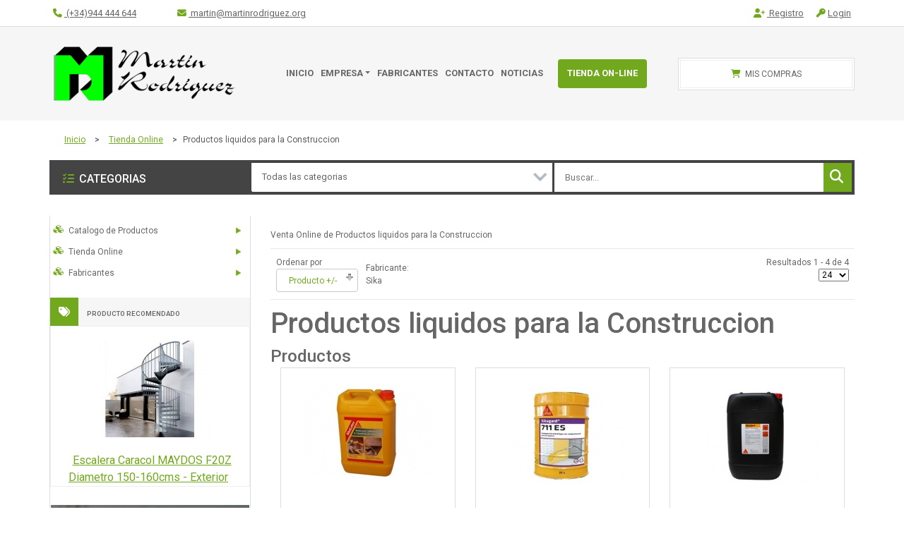

--- FILE ---
content_type: text/html; charset=utf-8
request_url: https://www.martinrodriguez.org/tienda-online/productos-liquidos-para-la-construccion.html
body_size: 14157
content:
<!DOCTYPE html>
<html xmlns="http://www.w3.org/1999/xhtml" xml:lang="es-es"
      lang="es-es" dir="ltr">

<head>
    <meta name="viewport" content="width=device-width, initial-scale=1, shrink-to-fit=no"/>

    <link rel="stylesheet" href="/templates/bootstrap5/css/bootstrap.min.css"/>
    <link rel="stylesheet" href="/templates/bootstrap5/assets/fontawesome/css/fontawesome.min.css"/>
    <link rel="stylesheet" href="/templates/bootstrap5/assets/fontawesome/css/brands.min.css"/>
    <link rel="stylesheet" href="/templates/bootstrap5/assets/fontawesome/css/solid.min.css"/>
    <link href="/templates/bootstrap5/favicon.ico" rel="shortcut icon" type="image/vnd.microsoft.icon"/>
    <link rel="stylesheet" href="https://cdn.jsdelivr.net/gh/orestbida/cookieconsent@3.0.1/dist/cookieconsent.css">
    <meta charset="utf-8">
	<meta name="keywords" content="venta, online, productos, liquidos, construccion">
	<meta name="title" content="Venta Online de Productos liquidos para la Construccion">
	<meta name="description" content="Venta Online de Productos liquidos para la Construccion">
	<meta name="generator" content="Joomla! - Open Source Content Management">
	<title>Venta Online de Productos liquidos para la Construccion</title>
	<link href="https://www.martinrodriguez.org/tienda-online/productos-liquidos-para-la-construccion.html" rel="canonical">
	<link href="/templates/bootstrap5/favicon.ico" rel="icon" type="image/vnd.microsoft.icon">
<link href="/media/vendor/chosen/css/chosen.css?1.8.7" rel="stylesheet" />
	<link href="/media/plg_system_webauthn/css/button.min.css?ac6491" rel="stylesheet" />
	<link href="/media/vendor/joomla-custom-elements/css/joomla-alert.min.css?0.2.0" rel="stylesheet" />
	<link href="/components/com_virtuemart/assets/css/vm-ltr-common.css?vmver=c24241f7" rel="stylesheet" />
	<link href="/components/com_virtuemart/assets/css/vm-ltr-site.css?vmver=c24241f7" rel="stylesheet" />
	<link href="/components/com_virtuemart/assets/css/vm-ltr-reviews.css?vmver=c24241f7" rel="stylesheet" />
	<link href="/components/com_virtuemart/assets/css/jquery.fancybox-1.3.4.css?vmver=c24241f7" rel="stylesheet" />
	<link href="/media/com_jce/site/css/content.min.css?badb4208be409b1335b815dde676300e" rel="stylesheet" />
	<link href="/templates/bootstrap5/css/template.css" rel="stylesheet" />
	<link href="/templates/bootstrap5/css/style.css" rel="stylesheet" />
	<link href="https://www.martinrodriguez.org/media/com_acym/css/module.min.css?v=951" rel="stylesheet" />
<script src="/media/vendor/jquery/js/jquery.min.js?3.7.1"></script>
	<script src="/media/legacy/js/jquery-noconflict.min.js?504da4"></script>
	<script src="/media/vendor/chosen/js/chosen.jquery.min.js?1.8.7"></script>
	<script src="/media/legacy/js/joomla-chosen.min.js?ac6491"></script>
	<script type="application/json" class="joomla-script-options new">{"joomla.jtext":{"PLG_SYSTEM_WEBAUTHN_ERR_CANNOT_FIND_USERNAME":"No se puede encontrar el campo de nombre de usuario en el módulo de inicio de sesión. Lo sentimos, la autenticación sin contraseña no funcionará en este sitio a menos que utilice un módulo de inicio de sesión diferente.","PLG_SYSTEM_WEBAUTHN_ERR_EMPTY_USERNAME":"Debe ingresar su nombre de usuario (pero NO su contraseña) antes de seleccionar el botón de inicio de sesión de Autenticación web.","PLG_SYSTEM_WEBAUTHN_ERR_INVALID_USERNAME":"El nombre de usuario especificado no corresponde a una cuenta de usuario que haya habilitado el inicio de sesión sin contraseña en este sitio.","JSHOWPASSWORD":"Mostrar contraseña","JHIDEPASSWORD":"Ocultar contraseña","ERROR":"Error","MESSAGE":"Mensaje","NOTICE":"Aviso","WARNING":"Advertencia","JCLOSE":"Cerrar","JOK":"OK","JOPEN":"Abrir"},"system.paths":{"root":"","rootFull":"https://www.martinrodriguez.org/","base":"","baseFull":"https://www.martinrodriguez.org/"},"csrf.token":"2b82c5fe99da4ae27e13c3c6e089873d","system.keepalive":{"interval":840000,"uri":"/component/ajax/?format=json"}}</script>
	<script src="/media/system/js/core.min.js?83f2c9"></script>
	<script src="/media/plg_system_webauthn/js/login.min.js?ac6491" defer></script>
	<script src="/media/system/js/keepalive.min.js?08e025" type="module"></script>
	<script src="/media/system/js/fields/passwordview.min.js?d2a409" defer></script>
	<script src="/media/system/js/messages.min.js?7a5169" type="module"></script>
	<script src="/components/com_virtuemart/assets/js/jquery-ui.min.js?vmver=1.13.2"></script>
	<script src="/components/com_virtuemart/assets/js/jquery.ui.autocomplete.html.js"></script>
	<script src="/components/com_virtuemart/assets/js/jquery.noconflict.js" async></script>
	<script src="/components/com_virtuemart/assets/js/vmsite.js?vmver=c24241f7"></script>
	<script src="/components/com_virtuemart/assets/js/fancybox/jquery.fancybox-1.3.4.2.pack.js?vmver=1.3.4.2"></script>
	<script src="/components/com_virtuemart/assets/js/vmprices.js?vmver=c24241f7"></script>
	<script src="/components/com_virtuemart/assets/js/dynupdate.js?vmver=c24241f7"></script>
	<script src="https://www.martinrodriguez.org/media/com_acym/js/module.min.js?v=951"></script>
	<script src="/modules/mod_virtuemart_cart/assets/js/update_cart.js?vmver=c24241f7"></script>
	<script>
		jQuery(document).ready(function (){
			jQuery('.advancedSelect').jchosen({"disable_search_threshold":10,"search_contains":true,"allow_single_deselect":true,"placeholder_text_multiple":"Escriba o seleccione algunas opciones","placeholder_text_single":"Selecione una opci\u00f3n","no_results_text":"Sin resultados que coincidan"});
		});
	</script>
	<script type="application/ld+json">{"@context":"https://schema.org","@type":"BreadcrumbList","@id":"https://www.martinrodriguez.org/#/schema/BreadcrumbList/17","itemListElement":[{"@type":"ListItem","position":1,"item":{"@id":"https://www.martinrodriguez.org/","name":"Inicio"}},{"@type":"ListItem","position":2,"item":{"@id":"https://www.martinrodriguez.org/tienda-online.html","name":"Tienda Online"}},{"@type":"ListItem","position":3,"item":{"@id":"/tienda-online/productos-liquidos-para-la-construccion.html","name":"Productos liquidos para la Construccion"}}]}</script>
	<script>//<![CDATA[ 
if (typeof Virtuemart === "undefined"){
	var Virtuemart = {};}
var vmSiteurl = 'https://www.martinrodriguez.org/' ;
Virtuemart.vmSiteurl = vmSiteurl;
var vmLang = '&lang=es';
Virtuemart.vmLang = vmLang; 
var vmLangTag = 'es';
Virtuemart.vmLangTag = vmLangTag;
var Itemid = "";
Virtuemart.addtocart_popup = "1" ; 
var vmCartError = Virtuemart.vmCartError = "Hubo un error al actualizar su carro.";
var usefancy = true; //]]>
</script>
	<script>	var acymModule = [];
			acymModule['emailRegex'] = /^[a-z0-9!#$%&\'*+\/=?^_`{|}~-]+(?:\.[a-z0-9!#$%&\'*+\/=?^_`{|}~-]+)*\@([a-z0-9-]+\.)+[a-z0-9]{2,20}$/i;
			acymModule['NAMECAPTION'] = 'Nombre';
			acymModule['NAME_MISSING'] = 'Por favor, escriba su nombre';
			acymModule['EMAILCAPTION'] = 'Email';
			acymModule['VALID_EMAIL'] = 'Por favor, introduce una dirección de correo electrónico válida';
			acymModule['CAPTCHA_MISSING'] = 'El captcha no es válido, por favor intente de nuevo';
			acymModule['NO_LIST_SELECTED'] = 'Por favor seleccione las listas a las que desea suscribirse.';
			acymModule['ACCEPT_TERMS'] = 'Please check the Terms and Conditions / Privacy policy';
		</script>
	


    <script src="/templates/bootstrap5/js/popper.min.js"></script>
    <script src="/templates/bootstrap5/js/bootstrap.min.js"></script>
    <script src="/templates/bootstrap5/js/template.js"></script>
    <script type="module" src="/templates/bootstrap5/js/cookie-consent-config.js"></script>
            <style>
            #categLeft {
                border: 1px #ddd solid;
                border-top: none;
            }

            #banner1 {
                border-bottom: 1px #ddd solid;
            }
        </style>
        <!-- Global site tag (gtag.js) - Google Analytics -->
    <script
            type="text/plain"
            data-category="analytics"
            async src="https://www.googletagmanager.com/gtag/js?id=G-Q6BNLP3QS3"></script>
    <script>
        window.dataLayer = window.dataLayer || [];

        function gtag() {
            dataLayer.push(arguments);
        }

        gtag('js', new Date());

        gtag('config', 'G-Q6BNLP3QS3');
    </script>

    <title></title>
</head>
<body itemscope itemtype="http://schema.org/WebSite">
<header>
    <div class="contain" id="top">
        <div class="container">
            <div class="d-sm-flex justify-content-between">
                <div class="d-flex flex-gap-sm">
                    <a class="me-sm-5" href="tel:+34944444644"><i class="fa fa-phone"></i> (+34)944 444 644</a>
                    <a href="mailto:martin@martinrodriguez.org"><i class="fa fa-envelope"></i> martin@martinrodriguez.org</a>
                </div>
                <div class="d-flex" id="micuenta">
                    <a class="me-sm-2" itemprop="url" href="/registro.html"><i class="fa fa-user-plus"></i> Registro</a>
                    <a itemprop="url" href="/./area-cliente"><i class="fa fa-key"></i>Login</a>
                </div>
            </div>

        </div>
    </div>

    <div id="logoMenu">
        <div class="container px-1 px-sm-0">

            <nav class="navbar navbar-expand-lg navbar-light bg-faded">
                <a class="navbar-brand" href="/" title="Materiales de construcción Martín Rodriguez">
                    <img itemprop="image" alt="logo" src="/images/Mlogo.png">
                </a>

                <button class="navbar-toggler"
                        type="button"
                        data-bs-toggle="collapse"
                        data-bs-target="#navbarSupportedContent"
                        aria-controls="navbarSupportedContent"
                        aria-expanded="false"
                        aria-label="Toggle navigation">
                    <span class="navbar-toggler-icon"></span>
                </button>
                <div class="collapse navbar-collapse" id="navbarSupportedContent">
                    <ul class="mod-menu mod-list nav ">
<li class="nav-item item-101 default"><a href="/" title="Martín Rodriguez" class="nav-link">INICIO</a></li><li class="nav-item item-104 dropdown"><a href="#" title="empresa Martín Rodriguez" class="nav-link dropdown-toggle" data-bs-toggle="dropdown" role="button">EMPRESA</a><ul class="dropdown-menu"><li class="nav-item item-121"><a href="/empresa/quienes-somos.html" class="nav-link">QUIENES SOMOS</a></li><li class="nav-item item-143"><a href="/empresa/servicios.html" class="nav-link">SERVICIOS</a></li><li class="nav-item item-144"><a href="/empresa/exposiciones.html" class="nav-link">EXPOSICIONES</a></li><li class="nav-item item-145"><a href="/empresa/almacenes.html" class="nav-link">ALMACENES</a></li></ul></li><li class="nav-item item-123"><a href="/fabricantes.html" class="nav-link">FABRICANTES</a></li><li class="nav-item item-122"><a href="/contacto.html" class="nav-link">CONTACTO</a></li><li class="nav-item item-186"><a href="/noticias-2.html" class="nav-link">NOTICIAS</a></li><li class="nav-item item-185"><a href="/tienda-on-line.html" class="nav-link">TIENDA ON-LINE</a></li></ul>

                </div>
                <div id="cartFrontend" class="mx-auto mx-md-0">
                    <div id="shoppingcart">
                        <div><span id="viewCart"> <i class="fa fa-shopping-cart"></i> MIS COMPRAS</span></div>
                    </div>
                    <div id="carro">
                        
<!-- Virtuemart 2 Ajax Card -->
<div class="vmCartModule " id="vmCartModule">
	<div class="hiddencontainer" style=" display: none; ">
		<div class="vmcontainer">
			<div class="product_row">
				<span class="quantity"></span>&nbsp;x&nbsp;<span class="product_name"></span>

							<div class="subtotal_with_tax" style="float: right;"></div>
						<div class="customProductData"></div><br>
			</div>
		</div>
	</div>
	<div class="vm_cart_products">
		<div class="vmcontainer">

				</div>
	</div>

	<div class="total" style="float: right;">
			</div>

<div class="total_products">Carro vacío</div>
<div class="show_cart">
	</div>
<div style="clear:both;"></div>
<div class="payments-signin-button" ></div><noscript>
Por favor, espere</noscript>
</div>


                    </div>
                </div>
            </nav>
        </div>
    </div>

    <!--	<div class="contain" id="title">
	    <div class="container" >
		   <h1 itemprop="name">MATERIALES DE CONSTRUCCIÓN MARTÍN RODRIGUEZ </h1>
		   <p itemprop="description">MÁS DE 30 AÑOS OFRECIENDO SUS SERVICIOS EN BILBAO, BIZKAIA Y PROVINCIAS LIMÍTROFES EN EL PAÍS VASCO</p>
		</div>
	</div> -->
</header>
<div class="contain" id="breadcrumb" style="min-height:10px;">
    <div class="container">
        <nav class="mod-breadcrumbs__wrapper" aria-label="Breadcrumbs">
    <ol class="mod-breadcrumbs breadcrumb px-3 py-2">
                    <li class="mod-breadcrumbs__divider float-start">
                <span class="divider icon-location icon-fw" aria-hidden="true"></span>
            </li>
        
        <li class="mod-breadcrumbs__item breadcrumb-item"><a href="/" class="pathway"><span>Inicio</span></a></li><li class="mod-breadcrumbs__item breadcrumb-item"><a href="/tienda-online.html" class="pathway"><span>Tienda Online</span></a></li><li class="mod-breadcrumbs__item breadcrumb-item active"><span>Productos liquidos para la Construccion</span></li>    </ol>
    </nav>

    </div>
</div>

<div class="contain">
    <div class="container row g-0" id="categorias">
        <div class="col-md-3 col-sm-3 col-xs-12  categorias">
            <h2><i class="fa fa-tasks"></i> CATEGORIAS</h2>
        </div>
        <div class="col-md-9 col-sm-9 col-xs-12 row g-0">
            <div class="col-md-6 col-sm-6 col-xs-12" style="background:#fff;">
                <div id="todasCat">
                    <p class="text-left"> Todas las categorias </p>
                </div>
                <div id="vmCat">
                    <ul class="menu" >
	<li >
		<div>
			<a href="/catalogo-de-productos/azulejos-y-gres.html" >Azulejos y Gres</a>		</div>
				<ul class="menu">
						<li>
				<div ><a href="/catalogo-de-productos/azulejos-y-gres/fabricantes.html" >Azulejos, Gres y Porcelanicos</a></div>
			</li>
						<li>
				<div ><a href="/catalogo-de-productos/azulejos-y-gres/cambio-banera-por-plato-ducha.html" >Cambio Bañera / Plato Ducha</a></div>
			</li>
						<li>
				<div ><a href="/catalogo-de-productos/azulejos-y-gres/ceramica-de-bajo-espesor.html" >Ceramica de Bajo Espesor</a></div>
			</li>
						<li>
				<div ><a href="/catalogo-de-productos/azulejos-y-gres/esquineros-perfiles-remates.html" >Esquineros, Perfiles, Remates</a></div>
			</li>
						<li>
				<div ><a href="/catalogo-de-productos/azulejos-y-gres/mosaicos-gresite-y-cenefas.html" >Mosaicos, Gresite y Cenefas</a></div>
			</li>
						<li>
				<div ><a href="/catalogo-de-productos/azulejos-y-gres/piezas-especiales-a-medida.html" >Piezas Especiales A Medida</a></div>
			</li>
					</ul>
			</li>
		<li >
		<div>
			<a href="/catalogo-de-productos/materiales-de-construccion.html" >Materiales de Construccion</a>		</div>
				<ul class="menu">
						<li>
				<div ><a href="/catalogo-de-productos/materiales-de-construccion/acero-hierro-ferralla.html" >Acero, Hierro, Ferralla</a></div>
			</li>
						<li>
				<div ><a href="/catalogo-de-productos/materiales-de-construccion/aditivos-para-construccion.html" >Aditivos para Construccion</a></div>
			</li>
						<li>
				<div ><a href="/catalogo-de-productos/materiales-de-construccion/aislamientos-acusticos.html" >Aislamientos Acusticos</a></div>
			</li>
						<li>
				<div ><a href="/catalogo-de-productos/materiales-de-construccion/aislamientos-termicos.html" >Aislamientos Termicos</a></div>
			</li>
						<li>
				<div ><a href="/catalogo-de-productos/materiales-de-construccion/topografia.html" >Aparatos y Topografia</a></div>
			</li>
						<li>
				<div ><a href="/catalogo-de-productos/materiales-de-construccion/aridos-para-construccion.html" >Aridos para Construccion</a></div>
			</li>
						<li>
				<div ><a href="/catalogo-de-productos/materiales-de-construccion/arquetas-sumideros-y-rejillas.html" >Arquetas, Sumideros y Rejillas</a></div>
			</li>
						<li>
				<div ><a href="/catalogo-de-productos/materiales-de-construccion/bloques-de-vidrio-paves.html" >Bloques de vidrio / Paves</a></div>
			</li>
						<li>
				<div ><a href="/catalogo-de-productos/materiales-de-construccion/cales.html" >Cales</a></div>
			</li>
						<li>
				<div ><a href="/catalogo-de-productos/materiales-de-construccion/categoria-ejemplo-3.html" >Cemento</a></div>
			</li>
						<li>
				<div ><a href="/catalogo-de-productos/materiales-de-construccion/categoria-ejemplo-4.html" >Cementos Cola</a></div>
			</li>
						<li>
				<div ><a href="/catalogo-de-productos/materiales-de-construccion/elementos-para-encontrados.html" >Elementos para encofrados</a></div>
			</li>
						<li>
				<div ><a href="/catalogo-de-productos/materiales-de-construccion/elementos-para-estructuras.html" >Elementos para estructuras</a></div>
			</li>
						<li>
				<div ><a href="/catalogo-de-productos/materiales-de-construccion/impermeabilizacion.html" >Impermeabilizacion</a></div>
			</li>
						<li>
				<div ><a href="/catalogo-de-productos/materiales-de-construccion/categoria-ejemplo-22013-06-26-15-18-24.html" >Ladrillos</a></div>
			</li>
						<li>
				<div ><a href="/catalogo-de-productos/materiales-de-construccion/madera.html" >Madera</a></div>
			</li>
						<li>
				<div ><a href="/catalogo-de-productos/materiales-de-construccion/maquinaria-herramienta-elementos-auxiliares.html" >Maquinaria, Herramienta, Elementos Auxiliares</a></div>
			</li>
						<li>
				<div ><a href="/catalogo-de-productos/materiales-de-construccion/morteros.html" >Morteros</a></div>
			</li>
						<li>
				<div ><a href="/catalogo-de-productos/materiales-de-construccion/pavimentos-baldosas.html" >Pavimentos - Baldosas</a></div>
			</li>
						<li>
				<div ><a href="/catalogo-de-productos/materiales-de-construccion/piedra-natural.html" >Piedra Natural y Artificial</a></div>
			</li>
						<li>
				<div ><a href="/catalogo-de-productos/materiales-de-construccion/pinturas.html" >Pinturas</a></div>
			</li>
						<li>
				<div ><a href="/catalogo-de-productos/materiales-de-construccion/prefabricados.html" >Prefabricados</a></div>
			</li>
						<li>
				<div ><a href="/catalogo-de-productos/materiales-de-construccion/productos-bituminosos.html" >Productos Bituminosos</a></div>
			</li>
						<li>
				<div ><a href="/catalogo-de-productos/materiales-de-construccion/liquidos-para-la-construccion.html" >Productos Liquidos para la Construccion</a></div>
			</li>
						<li>
				<div ><a href="/catalogo-de-productos/materiales-de-construccion/puertas.html" >Puertas</a></div>
			</li>
						<li>
				<div ><a href="/catalogo-de-productos/materiales-de-construccion/seguridad-y-proteccion.html" >Seguridad y Proteccion</a></div>
			</li>
						<li>
				<div ><a href="/catalogo-de-productos/materiales-de-construccion/solid-surface.html" >Solid Surface</a></div>
			</li>
						<li>
				<div ><a href="/catalogo-de-productos/materiales-de-construccion/tejas.html" >Tejas</a></div>
			</li>
						<li>
				<div ><a href="/catalogo-de-productos/materiales-de-construccion/tubos-y-tuberias.html" >Tubos y tuberias</a></div>
			</li>
						<li>
				<div ><a href="/catalogo-de-productos/materiales-de-construccion/varios.html" >Varios</a></div>
			</li>
						<li>
				<div ><a href="/catalogo-de-productos/materiales-de-construccion/ventanas-y-luceras-de-tejado.html" >Ventanas y Luceras de Tejado</a></div>
			</li>
						<li>
				<div ><a href="/catalogo-de-productos/materiales-de-construccion/ventilacion.html" >Ventilacion</a></div>
			</li>
						<li>
				<div ><a href="/catalogo-de-productos/materiales-de-construccion/vierteaguas-ceramicos.html" >Vierteaguas Ceramicos</a></div>
			</li>
						<li>
				<div ><a href="/catalogo-de-productos/materiales-de-construccion/yesos.html" >Yesos y Escayolas</a></div>
			</li>
					</ul>
			</li>
		<li >
		<div>
			<a href="/catalogo-de-productos/maydisa.html" >Maydisa</a>		</div>
				<ul class="menu">
						<li>
				<div ><a href="/catalogo-de-productos/maydisa/celenit-aislamiento-termoacustico.html" >Celenit - Aislamiento Termoacustico</a></div>
			</li>
						<li>
				<div ><a href="/catalogo-de-productos/maydisa/claraboyas-metacrilato.html" >Claraboyas Metacrilato</a></div>
			</li>
						<li>
				<div ><a href="/catalogo-de-productos/maydisa/depuracion-y-tratamiento-aguas-residuales.html" >Depuracion y tratamiento aguas residuales</a></div>
			</li>
						<li>
				<div ><a href="/catalogo-de-productos/maydisa/escaleras-caracol.html" >Escaleras Caracol</a></div>
			</li>
						<li>
				<div ><a href="/catalogo-de-productos/maydisa/escaleras-escamoteables.html" >Escaleras Escamoteables</a></div>
			</li>
						<li>
				<div ><a href="/catalogo-de-productos/maydisa/escaleras-rectas.html" >Escaleras Rectas</a></div>
			</li>
						<li>
				<div ><a href="/catalogo-de-productos/maydisa/aislamientos-acusticos2014-02-17-12-14-25.html" >Isolmant - Aislamiento Acustico a Ruido de Impactos</a></div>
			</li>
						<li>
				<div ><a href="/catalogo-de-productos/maydisa/maydilit-laminas.html" >Maydilit - Laminas</a></div>
			</li>
						<li>
				<div ><a href="/catalogo-de-productos/maydisa/orchidea.html" >Orchidea - Estructura Puerta Corredera</a></div>
			</li>
						<li>
				<div ><a href="/catalogo-de-productos/maydisa/persianas-bubendorff-sin-obra.html" >Persianas Bubendorff</a></div>
			</li>
						<li>
				<div ><a href="/catalogo-de-productos/maydisa/puerta-casali.html" >Puerta Casali</a></div>
			</li>
						<li>
				<div ><a href="/catalogo-de-productos/maydisa/rasoparete-puertas-invisibles.html" >Rasoparete - Puertas Invisibles</a></div>
			</li>
						<li>
				<div ><a href="/catalogo-de-productos/maydisa/skylux-ventana-fija-para-cubierta-plana.html" >SKYLUX Ventana fija para cubierta plana</a></div>
			</li>
						<li>
				<div ><a href="/catalogo-de-productos/maydisa/tapas-de-registro-ei260.html" >Tapas de Registro EI260</a></div>
			</li>
						<li>
				<div ><a href="/catalogo-de-productos/maydisa/ventanas-para-tejado-dakea.html" >Ventanas para tejado Dakea</a></div>
			</li>
						<li>
				<div ><a href="/catalogo-de-productos/maydisa/ventanas-para-tejado.html" >Ventanas para Tejado Roto</a></div>
			</li>
					</ul>
			</li>
		<li >
		<div>
			<a href="/catalogo-de-productos/servicios.html" >Servicios</a>		</div>
			</li>
		<li >
		<div>
			<a href="/catalogo-de-productos/sistema-sate.html" >Sistemas SATE</a>		</div>
			</li>
		<li >
		<div>
			<a href="/catalogo-de-productos/todo-para-el-bano.html" >Todo para el Baño</a>		</div>
				<ul class="menu">
						<li>
				<div ><a href="/catalogo-de-productos/todo-para-el-bano/accesorios-de-bano.html" >Accesorios de Baño</a></div>
			</li>
						<li>
				<div ><a href="/catalogo-de-productos/todo-para-el-bano/columas-ducha-hidromasaje-spa.html" >Columas/Hidromasaje/Spa</a></div>
			</li>
						<li>
				<div ><a href="/catalogo-de-productos/todo-para-el-bano/mamparas-para-bano-y-ducha.html" >Mamparas para baño y ducha</a></div>
			</li>
						<li>
				<div ><a href="/catalogo-de-productos/todo-para-el-bano/platos-de-ducha.html" >Platos de Ducha</a></div>
			</li>
						<li>
				<div ><a href="/catalogo-de-productos/todo-para-el-bano/radiadores-para-bano.html" >Radiadores Para Baño</a></div>
			</li>
						<li>
				<div ><a href="/catalogo-de-productos/todo-para-el-bano/sanitarios-para-el-bano.html" >Sanitarios para el Baño</a></div>
			</li>
						<li>
				<div ><a href="/catalogo-de-productos/todo-para-el-bano/griferia.html" >Griferias</a></div>
			</li>
						<li>
				<div ><a href="/catalogo-de-productos/todo-para-el-bano/muebles-para-el-bano.html" >Muebles y Espejos para el Baño</a></div>
			</li>
					</ul>
			</li>
	</ul>
<ul class="menu" >
	<li >
		<div>
			<a href="/tienda-online/ceramica-azulejos,-gres,-porcelanicos.html" >Ceramica: Azulejos, Gres, Porcelanicos</a>		</div>
			</li>
		<li >
		<div>
			<a href="/tienda-online/aparatos-medicion-y-nivelacion-laser.html" >Aparatos medicion y nivelacion Laser</a>		</div>
				<ul class="menu">
						<li>
				<div ><a href="/tienda-online/aparatos-medicion-y-nivelacion-laser/medidores-laser-1.html" >Medidores Laser</a></div>
			</li>
						<li>
				<div ><a href="/tienda-online/aparatos-medicion-y-nivelacion-laser/niveles-laser.html" >Niveles Laser</a></div>
			</li>
					</ul>
			</li>
		<li >
		<div>
			<a href="/tienda-online/celenit,-aislante-termoacústico-natural.html" >Celenit, aislante termoacústico natural</a>		</div>
				<ul class="menu">
						<li>
				<div ><a href="/tienda-online/celenit,-aislante-termoacústico-natural/legnomuro-panel-acustico.html" >Legnomuro - Panel Acustico</a></div>
			</li>
						<li>
				<div ><a href="/tienda-online/celenit,-aislante-termoacústico-natural/celenit-aislante-termoacustico.html" >Celenit - Aislante termoacustico</a></div>
			</li>
					</ul>
			</li>
		<li >
		<div>
			<a href="/tienda-online/ceramica-y-gres.html" >Ceramica y Gres</a>		</div>
			</li>
		<li >
		<div>
			<a href="/tienda-online/claraboyas-para-cubierta-plana-luz-natural-energia-cenital.html" >Claraboyas para cubierta plana - Luz Natural - Energia Cenital</a>		</div>
				<ul class="menu">
						<li>
				<div ><a href="/tienda-online/claraboyas-para-cubierta-plana-luz-natural-energia-cenital/claraboyas-zocalo-inclinado.html" >Claraboyas Zocalo Inclinado</a></div>
			</li>
						<li>
				<div ><a href="/tienda-online/claraboyas-para-cubierta-plana-luz-natural-energia-cenital/claraboyas-zocalo-recto.html" >Claraboyas Zocalo Recto</a></div>
			</li>
						<li>
				<div ><a href="/tienda-online/claraboyas-para-cubierta-plana-luz-natural-energia-cenital/cupulas-sueltas-para-claraboyas-cubierta-plana.html" >Cupulas Sueltas para claraboyas cubierta plana</a></div>
			</li>
						<li>
				<div ><a href="/tienda-online/claraboyas-para-cubierta-plana-luz-natural-energia-cenital/lucernarios-y-claraboyas-con-tubo-luz-natural.html" >Lucernarios y Claraboyas con Tubo - Luz Natural</a></div>
			</li>
					</ul>
			</li>
		<li >
		<div>
			<a href="/tienda-online/productos-para-colocacion-ceramica,-azulejos-y-gres.html" >Colocacion de Ceramica, Azulejos y Gres </a>		</div>
			</li>
		<li >
		<div>
			<a href="/tienda-online/depositos-de-agua-de-polietileno.html" >Depositos de Agua de Polietileno</a>		</div>
			</li>
		<li >
		<div>
			<a href="/tienda-online/depuradoras-tratamiento-aguas-residuales.html" >Depuradoras - Tratamiento aguas residuales</a>		</div>
				<ul class="menu">
						<li>
				<div ><a href="/tienda-online/depuradoras-tratamiento-aguas-residuales/accesorios-depuradoras-y-tratamiento-aguas-residuales.html" >Accesorios Depuradoras y Tratamiento Aguas Residuales</a></div>
			</li>
						<li>
				<div ><a href="/tienda-online/depuradoras-tratamiento-aguas-residuales/depuradoras-y-tratamiento-aguas-residuales.html" >Depuradoras y Tratamiento aguas Residuales</a></div>
			</li>
					</ul>
			</li>
		<li >
		<div>
			<a href="/tienda-online/escaleras.html" >Escaleras</a>		</div>
				<ul class="menu">
						<li>
				<div ><a href="/tienda-online/escaleras/escaleras-escamoteables-1.html" >Escaleras Escamoteables</a></div>
			</li>
						<li>
				<div ><a href="/tienda-online/escaleras/escaleras-de-caracol.html" >Escaleras de Caracol</a></div>
			</li>
						<li>
				<div ><a href="/tienda-online/escaleras/escaleras-para-espacios-pequeños.html" >Escaleras para espacios pequeños</a></div>
			</li>
					</ul>
			</li>
		<li >
		<div>
			<a href="/tienda-online/herramienta-1.html" >Herramienta</a>		</div>
			</li>
		<li >
		<div>
			<a href="/tienda-online/laminas-maydilit-dupont.html" >Laminas Impermeables Transpirables y Barreras de Vapor</a>		</div>
				<ul class="menu">
						<li>
				<div ><a href="/tienda-online/laminas-maydilit-dupont/dupont.html" >Dupont</a></div>
			</li>
						<li>
				<div ><a href="/tienda-online/laminas-maydilit-dupont/riwega.html" >Riwega</a></div>
			</li>
					</ul>
			</li>
		<li >
		<div>
			<a href="/tienda-online/red-para-andamios.html" >Malla - Red para Andamios</a>		</div>
			</li>
		<li >
		<div>
			<a href="/tienda-online/muebles-de-baño.html" >Muebles de Baño</a>		</div>
			</li>
		<li >
		<div>
			<a href="/tienda-online/ofertas.html" >Ofertas</a>		</div>
			</li>
		<li >
		<div>
			<a href="/tienda-online/perfileria.html" >Perfileria</a>		</div>
			</li>
		<li >
		<div>
			<a href="/tienda-online/pinturas-1.html" >Pinturas </a>		</div>
				<ul class="menu">
						<li>
				<div ><a href="/tienda-online/pinturas-1/pinturas-impermeabilizantes.html" >Pinturas Impermeabilizantes</a></div>
			</li>
						<li>
				<div ><a href="/tienda-online/pinturas-1/pinturas-linea-naval.html" >Pinturas Linea Naval</a></div>
			</li>
					</ul>
			</li>
		<li >
		<div>
			<a href="/tienda-online/prefabricados-de-hormigon-polimero.html" >Prefabricados de Hormigon Polimero</a>		</div>
				<ul class="menu">
						<li>
				<div ><a href="/tienda-online/prefabricados-de-hormigon-polimero/albardilla-hormigon-polimero-a-2-aguas.html" >Albardilla Hormigon Polimero a 2 aguas</a></div>
			</li>
						<li>
				<div ><a href="/tienda-online/prefabricados-de-hormigon-polimero/albardilla-hormigon-polimero-a-un-agua.html" >Albardilla Hormigon Polimero a un agua</a></div>
			</li>
						<li>
				<div ><a href="/tienda-online/prefabricados-de-hormigon-polimero/albardilla-hormigon-polimero-plana.html" >Albardilla Hormigon Polimero Plana</a></div>
			</li>
						<li>
				<div ><a href="/tienda-online/prefabricados-de-hormigon-polimero/cubremuros-hormigon-polimero-a-2-aguas.html" >Cubremuros Hormigon Polimero a 2 aguas</a></div>
			</li>
						<li>
				<div ><a href="/tienda-online/prefabricados-de-hormigon-polimero/cubremuros-hormigon-polimero-plano.html" >Cubremuros Hormigon Polimero plano</a></div>
			</li>
						<li>
				<div ><a href="/tienda-online/prefabricados-de-hormigon-polimero/vierteaguas-de-hormigón-polimero.html" >Vierteaguas de hormigón Polimero  </a></div>
			</li>
					</ul>
			</li>
		<li >
		<div>
			<a href="/tienda-online/productos-kerakoll.html" >Productos Kerakoll</a>		</div>
			</li>
		<li class="active">
		<div>
			<a href="/tienda-online/productos-liquidos-para-la-construccion.html" >Productos liquidos para la Construccion</a>		</div>
			</li>
		<li >
		<div>
			<a href="/tienda-online/puertas-1.html" >Puertas</a>		</div>
				<ul class="menu">
						<li>
				<div ><a href="/tienda-online/puertas-1/estructuras-de-puertas-correderas-orchidea.html" >Estructuras de Puertas Correderas Orchidea</a></div>
			</li>
						<li>
				<div ><a href="/tienda-online/puertas-1/puerta-invisible-rasoparete.html" >Puerta Invisible Rasoparete</a></div>
			</li>
						<li>
				<div ><a href="/tienda-online/puertas-1/puertas-de-cristal-casali.html" >Puertas de Cristal Casali</a></div>
			</li>
					</ul>
			</li>
		<li >
		<div>
			<a href="/tienda-online/sellado,-pegado-y-reparacion-siliconas.html" >Sellado, pegado y reparacion (siliconas)</a>		</div>
			</li>
		<li >
		<div>
			<a href="/tienda-online/tapa-cortafuegos-de-registro-instalaciones-ei260.html" >Tapa cortafuegos de registro instalaciones EI260</a>		</div>
			</li>
		<li >
		<div>
			<a href="/tienda-online/ventanas.html" >Ventanas</a>		</div>
				<ul class="menu">
						<li>
				<div ><a href="/tienda-online/ventanas/ventanas-de-tejado.html" >Ventanas de Tejado Roto</a></div>
			</li>
						<li>
				<div ><a href="/tienda-online/ventanas/luceras-para-tejado.html" >Luceras Para Tejado</a></div>
			</li>
						<li>
				<div ><a href="/tienda-online/ventanas/persiana-sin-obra-bubendorff.html" >Persiana Ventana Sin Obra Bubendorff</a></div>
			</li>
						<li>
				<div ><a href="/tienda-online/ventanas/ventanas-de-tejado-dakea-velux.html" >Ventanas de Tejado Dakea (Velux)</a></div>
			</li>
						<li>
				<div ><a href="/tienda-online/ventanas/ventanas-horizontales-para-cubiertas-planas.html" >Ventanas Horizontales para cubiertas planas </a></div>
			</li>
					</ul>
			</li>
	</ul>

                </div>
            </div>
            <div class="col-md-6 col-sm-6 col-xs-12" id="searchCategory">
                <!--BEGIN Search Box -->
<form action="/ofertas-martin-rodriguez/results,1-24.html?search=true" method="get">
<div class="search">
	<input name="keyword" id="mod_virtuemart_search" maxlength="20" placeholder="Buscar..." class="inputbox" type="text" size="20" /> <button type="submit"   onclick="this.form.keyword.focus();" style="cursor:pointer" ><i class="fa fa-search" aria-hidden="true"></i></button></div>
		<input type="hidden" name="limitstart" value="0" />
		<input type="hidden" name="option" value="com_virtuemart" />
		<input type="hidden" name="view" value="category" />
		<input type="hidden" name="virtuemart_category_id" value="0"/>

	  </form>

<!-- End Search Box -->
            </div>
        </div>
    </div>
</div>

<div class="contain">
    <div class="container row g-0" style="margin:0 auto;">
        <div class="col-md-3 col-sm-3 col-xs-12" id="categLeft">
            <div class="categ">
                <ul id="menuNav2" class="mod-menu mod-list nav ">
<li class="nav-item item-125"><a href="/catalogo-de-productos.html" class="nav-link">Catalogo de Productos</a></li><li class="nav-item item-126 current active"><a href="/tienda-online.html" class="nav-link" aria-current="location">Tienda Online</a></li><li class="nav-item item-127"><a href="/proveedores.html" class="nav-link">Fabricantes</a></li></ul>

            </div>
            <!-- <form id="login-form-16" class="mod-login" action="/tienda-online/productos-liquidos-para-la-construccion.html" method="post">

    
    <div class="mod-login__userdata userdata">
        <div class="mod-login__username form-group">
                            <div class="input-group">
                    <input id="modlgn-username-16" type="text" name="username" class="form-control" autocomplete="username" placeholder="Usuario">
                    <label for="modlgn-username-16" class="visually-hidden">Usuario</label>
                    <span class="input-group-text" title="Usuario">
                        <span class="icon-user icon-fw" aria-hidden="true"></span>
                    </span>
                </div>
                    </div>

        <div class="mod-login__password form-group">
                            <div class="input-group">
                    <input id="modlgn-passwd-16" type="password" name="password" autocomplete="current-password" class="form-control" placeholder="Contraseña">
                    <label for="modlgn-passwd-16" class="visually-hidden">Contraseña</label>
                    <button type="button" class="btn btn-secondary input-password-toggle">
                        <span class="icon-eye icon-fw" aria-hidden="true"></span>
                        <span class="visually-hidden">Mostrar contraseña</span>
                    </button>
                </div>
                    </div>

                    <div class="mod-login__remember form-group">
                <div id="form-login-remember-16" class="form-check">
                    <input type="checkbox" name="remember" class="form-check-input" value="yes" id="form-login-input-remember-16">
                    <label class="form-check-label" for="form-login-input-remember-16">
                        Recuérdeme                    </label>
                </div>
            </div>
        
                    <div class="mod-login__submit form-group">
                <button type="button"
                        class="btn btn-secondary w-100 plg_system_webauthn_login_button"
                                                    data-webauthn-form="login-form-16"
                                                                        title="Autenticación web"
                        id="plg_system_webauthn-NT1YKHTZ0GyY-jUFxgozG"
                        >
                                            <svg aria-hidden="true" id="Passkey" xmlns="http://www.w3.org/2000/svg" viewBox="0 0 24 24"><g id="icon-passkey"><circle id="icon-passkey-head" cx="10.5" cy="6" r="4.5"/><path id="icon-passkey-key" d="M22.5,10.5a3.5,3.5,0,1,0-5,3.15V19L19,20.5,21.5,18,20,16.5,21.5,15l-1.24-1.24A3.5,3.5,0,0,0,22.5,10.5Zm-3.5,0a1,1,0,1,1,1-1A1,1,0,0,1,19,10.5Z"/><path id="icon-passkey-body" d="M14.44,12.52A6,6,0,0,0,12,12H9a6,6,0,0,0-6,6v2H16V14.49A5.16,5.16,0,0,1,14.44,12.52Z"/></g></svg>
                                        Autenticación web                </button>
            </div>
        
        <div class="mod-login__submit form-group">
            <button type="submit" name="Submit" class="btn btn-primary w-100">Identificarse</button>
        </div>

                    <ul class="mod-login__options list-unstyled">
                <li>
                    <a href="/component/users/reset.html?Itemid=101">
                    ¿Olvidó su contraseña?</a>
                </li>
                <li>
                    <a href="/component/users/remind.html?Itemid=101">
                    ¿Recordar usuario?</a>
                </li>
                                <li>
                    <a href="/registro.html">
                    Crear una cuenta <span class="icon-register" aria-hidden="true"></span></a>
                </li>
                            </ul>
        <input type="hidden" name="option" value="com_users">
        <input type="hidden" name="task" value="user.login">
        <input type="hidden" name="return" value="aHR0cHM6Ly93d3cubWFydGlucm9kcmlndWV6Lm9yZy90aWVuZGEtb25saW5lL3Byb2R1Y3Rvcy1saXF1aWRvcy1wYXJhLWxhLWNvbnN0cnVjY2lvbi5odG1s">
        <input type="hidden" name="2b82c5fe99da4ae27e13c3c6e089873d" value="1">    </div>
    </form>
 -->

            <div id="recomendado">
                <h3><i class="fa fa-tags"></i>PRODUCTO RECOMENDADO</h3>
                
<div class="vmgroup">

	
	<div class="product-container vmproduct productdetails">
					<div style="text-align:center;">
				<div class="spacer">
					<a href="/ofertas-martin-rodriguez/maydisa/escaleras-caracol/escalera-caracol-maydos-f20z-diametro-150-160cms-exterior-detail.html" title="Escalera Caracol MAYDOS F20Z Diametro 150-160cms - Exterior"><img  class="featuredProductImage" "  loading="lazy"  src="/images/stories/virtuemart/product/resized/F20Z_180x131.jpg"  alt="Escalera Caracol F20Z Maydos"  /></a><div class="clear"></div>					<a href="/ofertas-martin-rodriguez/maydisa/escaleras-caracol/escalera-caracol-maydos-f20z-diametro-150-160cms-exterior-detail.html">Escalera Caracol MAYDOS F20Z Diametro 150-160cms - Exterior</a>

					<div class="clear"></div>

					<div class="productdetails"></div>				</div>
			</div>

					</div>
</div>
            </div>

            <div id="enviogratis">
                <img src="/images/enviogratis-material-construccion.png" alt="Envío gratis de material de construcción">
            </div>
        </div>

        <div class="col-md-9 col-sm-9 col-xs-12" id="banner1">
            <div id="slider">
                
            </div>
            <div id="ban1">
                
            </div>
            <br>
            <div id="news">
                
            </div>
            <section itemprop="text" class="contain hentry" id="section">
                <div class="container entry-content">
                    <div id="system-message-container" aria-live="polite"></div>

                     <div class="category-view"> <div class="category_description">
	<p>Venta Online de Productos liquidos para la Construccion</p></div>
<div class="browse-view">

<div class="orderby-displaynumber">
	<div class="floatleft vm-order-list">
		<div class="orderlistcontainer"><div class="title">Ordenar por</div><div class="activeOrder"><a title=" +/-" href="/tienda-online/productos-liquidos-para-la-construccion/dirDesc.html">Producto  +/-</a></div><div class="orderlist"><div><a title="Precio del producto" href="/tienda-online/productos-liquidos-para-la-construccion/by,product_price.html">Precio del producto</a></div></div></div>		 <div class="orderlistcontainer"><div class="title">Fabricante:</div><div class="Order"> Sika</div></div><div class="clear"></div>	</div>
	<div class="vm-pagination vm-pagination-top">
				<span class="vm-page-counter"></span>
	</div>
	<div class="floatright display-number">
Resultados 1 - 4 de 4<br/><select id="limit" name="limit" class="inputbox" size="1" onchange="window.top.location.href=this.options[this.selectedIndex].value">
	<option value="/tienda-online/productos-liquidos-para-la-construccion/results,1-15.html">15</option>
	<option value="/tienda-online/productos-liquidos-para-la-construccion.html" selected="selected">24</option>
	<option value="/tienda-online/productos-liquidos-para-la-construccion/results,1-30.html">30</option>
	<option value="/tienda-online/productos-liquidos-para-la-construccion/results,1-60.html">60</option>
	<option value="/tienda-online/productos-liquidos-para-la-construccion/results,1-150.html">150</option>
</select>
</div>

	<div class="clear"></div>
</div> <!-- end of orderby-displaynumber -->

<h1>Productos liquidos para la Construccion</h1>

		<div class="products-view">
	  <h4>Productos</h4>
				<div class="row">
			<div class="product vm-col vm-col-3 vertical-separator">
		<div class="spacer product-container" data-vm="product-container">
			<div class="vm-product-media-container">

					<a title="Sika Emulsion Sikalatex - Garrafa 25 kgs" href="/tienda-online/productos-liquidos-para-la-construccion/sika-emulsion-sikalatex-detail.html">
						<img  class="browseProductImage"  loading="lazy"  src="/images/stories/virtuemart/product/resized/sikalatex_180x180.jpg"  alt="sikalatex"  />					</a>

			</div>

			<div class="vm-product-rating-container">
									<span class="vmicon vm2-normalstock" title="Hay gran cantidad de existencias de este producto"></span>
							</div>


				<div class="vm-product-descr-container-1">
					<h2><a href="/tienda-online/productos-liquidos-para-la-construccion/sika-emulsion-sikalatex-detail.html" >Sika Emulsion Sikalatex - Garrafa 25 kgs</a></h2>
										<p class="product_s_desc">
						Emulsion sintetico para morteros
Mejora adherencia y ...											</p>
							</div>


						<div class="vm3pr-1"> <div class="product-price" id="productPrice296" data-vm="product-prices">
	<span class="price-crossed" ></span><div class="PricesalesPrice vm-display vm-price-value"><span class="vm-price-desc">Precio de venta:</span><span class="PricesalesPrice">203,10 €</span></div></div>				<div class="clear"></div>
			</div>
						<div class="vm3pr-2"> 	<div class="addtocart-area">
		<form method="post" class="product js-recalculate" action="/ofertas-martin-rodriguez.html" autocomplete="off" >
			<div class="vm-customfields-wrap">
					<div class="product-fields">
		<div class="product-field product-field-type-Y">
									<span class="product-fields-title-wrapper"><span class="product-fields-title"><strong>Plazo Suministro a partir de Confirmacion Pedido</strong></span>
						</span>
				<div class="product-field-display">3-4 dias laborables</div>			</div>
		<div class="product-field product-field-type-Y">
									<span class="product-fields-title-wrapper"><span class="product-fields-title"><strong>Transporte: Incluido en precio para España</strong></span>
						</span>
				<div class="product-field-display">Excepto Canarias, Ceuta, Melilla, Baleares y Andorra
(Consultar en estos casos )</div>			</div>
				<div class="clear"></div>
	</div>
			</div>			
				  <div class="addtocart-bar">
	            <!-- <label for="quantity296" class="quantity_box">Cantidad: </label> -->
            <span class="quantity-box">
				<input type="text" class="quantity-input js-recalculate" name="quantity[]"
                       data-errStr="¡Puede comprar este producto solo en múltiplos de %s piezas!"
                       value="1" data-init="1" data-step="1"  />
			</span>
							<span class="quantity-controls js-recalculate">
					<input type="button" class="quantity-controls quantity-plus"/>
					<input type="button" class="quantity-controls quantity-minus"/>
				</span>
			<span class="addtocart-button">
				<input type="submit" name="addtocart" class="addtocart-button" value="Añadir al carro" title="Añadir al carro" />                </span>             <input type="hidden" name="virtuemart_product_id[]" value="296"/>
			<noscript><input type="hidden" name="task" value="add"/></noscript> 
    </div>			<input type="hidden" name="option" value="com_virtuemart"/>
			<input type="hidden" name="view" value="cart"/>
			<input type="hidden" name="virtuemart_product_id[]" value="296"/>
			<input type="hidden" name="pname" value="Sika Emulsion Sikalatex - Garrafa 25 kgs"/>
			<input type="hidden" name="pid" value="296"/>
			<input type="hidden" name="Itemid" value="126"/>		</form>

	</div>

			</div>

			<div class="vm-details-button">
				<a href="/tienda-online/productos-liquidos-para-la-construccion/sika-emulsion-sikalatex-detail.html" title="Sika Emulsion Sikalatex - Garrafa 25 kgs" class="product-details">Detalles de producto</a>			</div>
				</div>
	</div>

		<div class="product vm-col vm-col-3 vertical-separator">
		<div class="spacer product-container" data-vm="product-container">
			<div class="vm-product-media-container">

					<a title="Sika hidrofugante Sikagard 711 ES - Bote 25 litros" href="/tienda-online/productos-liquidos-para-la-construccion/sika-hidrofugante-sikaguard-711-es-detail.html">
						<img  class="browseProductImage"  loading="lazy"  src="/images/stories/virtuemart/product/resized/sikaguard711es9_180x131.jpg"  alt="Sikaguard®-711 ES - 25 litros"  />					</a>

			</div>

			<div class="vm-product-rating-container">
									<span class="vmicon vm2-normalstock" title="Hay gran cantidad de existencias de este producto"></span>
							</div>


				<div class="vm-product-descr-container-1">
					<h2><a href="/tienda-online/productos-liquidos-para-la-construccion/sika-hidrofugante-sikaguard-711-es-detail.html" >Sika hidrofugante Sikagard 711 ES - Bote 25 litros</a></h2>
										<p class="product_s_desc">
						Impregnante Hidrofugo (hidrofugante) 											</p>
							</div>


						<div class="vm3pr-1"> <div class="product-price" id="productPrice299" data-vm="product-prices">
	<span class="price-crossed" ></span><div class="PricesalesPrice vm-display vm-price-value"><span class="vm-price-desc">Precio de venta:</span><span class="PricesalesPrice">182,68 €</span></div></div>				<div class="clear"></div>
			</div>
						<div class="vm3pr-2"> 	<div class="addtocart-area">
		<form method="post" class="product js-recalculate" action="/ofertas-martin-rodriguez.html" autocomplete="off" >
			<div class="vm-customfields-wrap">
					<div class="product-fields">
		<div class="product-field product-field-type-Y">
									<span class="product-fields-title-wrapper"><span class="product-fields-title"><strong>Plazo Suministro a partir de Confirmacion Pedido</strong></span>
						</span>
				<div class="product-field-display">3-4 dias laborables</div>			</div>
		<div class="product-field product-field-type-Y">
									<span class="product-fields-title-wrapper"><span class="product-fields-title"><strong>Transporte: Incluido en precio para España</strong></span>
						</span>
				<div class="product-field-display">Excepto Canarias, Ceuta, Melilla, Baleares y Andorra
(Consultar en estos casos )</div>			</div>
				<div class="clear"></div>
	</div>
			</div>			
				  <div class="addtocart-bar">
	            <!-- <label for="quantity299" class="quantity_box">Cantidad: </label> -->
            <span class="quantity-box">
				<input type="text" class="quantity-input js-recalculate" name="quantity[]"
                       data-errStr="¡Puede comprar este producto solo en múltiplos de %s piezas!"
                       value="1" data-init="1" data-step="1"  />
			</span>
							<span class="quantity-controls js-recalculate">
					<input type="button" class="quantity-controls quantity-plus"/>
					<input type="button" class="quantity-controls quantity-minus"/>
				</span>
			<span class="addtocart-button">
				<input type="submit" name="addtocart" class="addtocart-button" value="Añadir al carro" title="Añadir al carro" />                </span>             <input type="hidden" name="virtuemart_product_id[]" value="299"/>
			<noscript><input type="hidden" name="task" value="add"/></noscript> 
    </div>			<input type="hidden" name="option" value="com_virtuemart"/>
			<input type="hidden" name="view" value="cart"/>
			<input type="hidden" name="virtuemart_product_id[]" value="299"/>
			<input type="hidden" name="pname" value="Sika hidrofugante Sikagard 711 ES - Bote 25 litros"/>
			<input type="hidden" name="pid" value="299"/>
			<input type="hidden" name="Itemid" value="126"/>		</form>

	</div>

			</div>

			<div class="vm-details-button">
				<a href="/tienda-online/productos-liquidos-para-la-construccion/sika-hidrofugante-sikaguard-711-es-detail.html" title="Sika hidrofugante Sikagard 711 ES - Bote 25 litros" class="product-details">Detalles de producto</a>			</div>
				</div>
	</div>

		<div class="product vm-col vm-col-3 ">
		<div class="spacer product-container" data-vm="product-container">
			<div class="vm-product-media-container">

					<a title="Sika Limpiador Sikalimp - Garrafa 25 kgs" href="/tienda-online/productos-liquidos-para-la-construccion/sika-limpiador-sikalimp-detail.html">
						<img  class="browseProductImage"  loading="lazy"  src="/images/stories/virtuemart/product/resized/sikalimp6_180x131.jpg"  alt="Sika Limpiador Sikalimp - Garrafa 25 kgs"  />					</a>

			</div>

			<div class="vm-product-rating-container">
									<span class="vmicon vm2-normalstock" title="Hay gran cantidad de existencias de este producto"></span>
							</div>


				<div class="vm-product-descr-container-1">
					<h2><a href="/tienda-online/productos-liquidos-para-la-construccion/sika-limpiador-sikalimp-detail.html" >Sika Limpiador Sikalimp - Garrafa 25 kgs</a></h2>
										<p class="product_s_desc">
						Acido Limpiador restos de cemento (Quitacementos)											</p>
							</div>


						<div class="vm3pr-1"> <div class="product-price" id="productPrice298" data-vm="product-prices">
	<span class="price-crossed" ></span><div class="PricesalesPrice vm-display vm-price-value"><span class="vm-price-desc">Precio de venta:</span><span class="PricesalesPrice">141,03 €</span></div></div>				<div class="clear"></div>
			</div>
						<div class="vm3pr-2"> 	<div class="addtocart-area">
		<form method="post" class="product js-recalculate" action="/ofertas-martin-rodriguez.html" autocomplete="off" >
			<div class="vm-customfields-wrap">
					<div class="product-fields">
		<div class="product-field product-field-type-Y">
									<span class="product-fields-title-wrapper"><span class="product-fields-title"><strong>Plazo Suministro a partir de Confirmacion Pedido</strong></span>
						</span>
				<div class="product-field-display">3-4 dias laborables</div>			</div>
		<div class="product-field product-field-type-Y">
									<span class="product-fields-title-wrapper"><span class="product-fields-title"><strong>Transporte: Incluido en precio para España</strong></span>
						</span>
				<div class="product-field-display">Excepto Canarias, Ceuta, Melilla, Baleares y Andorra
(Consultar en estos casos )</div>			</div>
				<div class="clear"></div>
	</div>
			</div>			
				  <div class="addtocart-bar">
	            <!-- <label for="quantity298" class="quantity_box">Cantidad: </label> -->
            <span class="quantity-box">
				<input type="text" class="quantity-input js-recalculate" name="quantity[]"
                       data-errStr="¡Puede comprar este producto solo en múltiplos de %s piezas!"
                       value="1" data-init="1" data-step="1"  />
			</span>
							<span class="quantity-controls js-recalculate">
					<input type="button" class="quantity-controls quantity-plus"/>
					<input type="button" class="quantity-controls quantity-minus"/>
				</span>
			<span class="addtocart-button">
				<input type="submit" name="addtocart" class="addtocart-button" value="Añadir al carro" title="Añadir al carro" />                </span>             <input type="hidden" name="virtuemart_product_id[]" value="298"/>
			<noscript><input type="hidden" name="task" value="add"/></noscript> 
    </div>			<input type="hidden" name="option" value="com_virtuemart"/>
			<input type="hidden" name="view" value="cart"/>
			<input type="hidden" name="virtuemart_product_id[]" value="298"/>
			<input type="hidden" name="pname" value="Sika Limpiador Sikalimp - Garrafa 25 kgs"/>
			<input type="hidden" name="pid" value="298"/>
			<input type="hidden" name="Itemid" value="126"/>		</form>

	</div>

			</div>

			<div class="vm-details-button">
				<a href="/tienda-online/productos-liquidos-para-la-construccion/sika-limpiador-sikalimp-detail.html" title="Sika Limpiador Sikalimp - Garrafa 25 kgs" class="product-details">Detalles de producto</a>			</div>
				</div>
	</div>

	    <div class="clear"></div>
  </div>
      	<div class="horizontal-separator"></div>
			<div class="row">
			<div class="product vm-col vm-col-3 vertical-separator">
		<div class="spacer product-container" data-vm="product-container">
			<div class="vm-product-media-container">

					<a title="Sika® Top 50 Resina de Unión - Garrafa 25 kgs" href="/tienda-online/productos-liquidos-para-la-construccion/sika-top-50-resina-de-union-sika-detail.html">
						<img  class="browseProductImage"  loading="lazy"  src="/images/stories/virtuemart/product/resized/sikatop50resina_180x131.jpg"  alt="sika top 50 resina de union"  />					</a>

			</div>

			<div class="vm-product-rating-container">
									<span class="vmicon vm2-normalstock" title="Hay gran cantidad de existencias de este producto"></span>
							</div>


				<div class="vm-product-descr-container-1">
					<h2><a href="/tienda-online/productos-liquidos-para-la-construccion/sika-top-50-resina-de-union-sika-detail.html" >Sika® Top 50 Resina de Unión - Garrafa 25 kgs</a></h2>
										<p class="product_s_desc">
						Puente de adherencia para yesos y morteros											</p>
							</div>


						<div class="vm3pr-1"> <div class="product-price" id="productPrice652" data-vm="product-prices">
	<span class="price-crossed" ></span><div class="PricesalesPrice vm-display vm-price-value"><span class="vm-price-desc">Precio de venta:</span><span class="PricesalesPrice">371,35 €</span></div></div>				<div class="clear"></div>
			</div>
						<div class="vm3pr-2"> 	<div class="addtocart-area">
		<form method="post" class="product js-recalculate" action="/ofertas-martin-rodriguez.html" autocomplete="off" >
			<div class="vm-customfields-wrap">
					<div class="product-fields">
		<div class="product-field product-field-type-Y">
									<span class="product-fields-title-wrapper"><span class="product-fields-title"><strong>Plazo Suministro a partir de Confirmacion Pedido</strong></span>
						</span>
				<div class="product-field-display">3-4 dias laborables</div>			</div>
		<div class="product-field product-field-type-Y">
									<span class="product-fields-title-wrapper"><span class="product-fields-title"><strong>Transporte: Incluido en precio para España</strong></span>
						</span>
				<div class="product-field-display">Excepto Canarias, Ceuta, Melilla, Baleares y Andorra
(Consultar en estos casos )</div>			</div>
				<div class="clear"></div>
	</div>
			</div>			
				  <div class="addtocart-bar">
	            <!-- <label for="quantity652" class="quantity_box">Cantidad: </label> -->
            <span class="quantity-box">
				<input type="text" class="quantity-input js-recalculate" name="quantity[]"
                       data-errStr="¡Puede comprar este producto solo en múltiplos de %s piezas!"
                       value="1" data-init="1" data-step="1"  />
			</span>
							<span class="quantity-controls js-recalculate">
					<input type="button" class="quantity-controls quantity-plus"/>
					<input type="button" class="quantity-controls quantity-minus"/>
				</span>
			<span class="addtocart-button">
				<input type="submit" name="addtocart" class="addtocart-button" value="Añadir al carro" title="Añadir al carro" />                </span>             <input type="hidden" name="virtuemart_product_id[]" value="652"/>
			<noscript><input type="hidden" name="task" value="add"/></noscript> 
    </div>			<input type="hidden" name="option" value="com_virtuemart"/>
			<input type="hidden" name="view" value="cart"/>
			<input type="hidden" name="virtuemart_product_id[]" value="652"/>
			<input type="hidden" name="pname" value="Sika® Top 50 Resina de Unión - Garrafa 25 kgs"/>
			<input type="hidden" name="pid" value="652"/>
			<input type="hidden" name="Itemid" value="126"/>		</form>

	</div>

			</div>

			<div class="vm-details-button">
				<a href="/tienda-online/productos-liquidos-para-la-construccion/sika-top-50-resina-de-union-sika-detail.html" title="Sika® Top 50 Resina de Unión - Garrafa 25 kgs" class="product-details">Detalles de producto</a>			</div>
				</div>
	</div>

	    <div class="clear"></div>
  </div>
          <div class="clear"></div>
  </div>
    		<div class="vm-pagination vm-pagination-bottom"><span class="vm-page-counter"></span></div>
	</div>

</div>

<!-- end browse-view -->
<script   id="ready.vmprices-js" type="text/javascript" >//<![CDATA[ 
jQuery(document).ready(function($) {

		Virtuemart.product($("form.product"));
}); //]]>
</script><script   id="updDynamicListeners-js" type="text/javascript" >//<![CDATA[ 
jQuery(document).ready(function() { // GALT: Start listening for dynamic content update.
	// If template is aware of dynamic update and provided a variable let's
	// set-up the event listeners.
	if (typeof Virtuemart.containerSelector === 'undefined') { Virtuemart.containerSelector = '.category-view'; }
	if (typeof Virtuemart.container === 'undefined') { Virtuemart.container = jQuery(Virtuemart.containerSelector); }
	if (Virtuemart.container){
		Virtuemart.updateDynamicUpdateListeners();
	}
	
}); //]]>
</script><script   id="vm-hover-js" type="text/javascript" >//<![CDATA[ 
jQuery(document).ready(function ($) {
	$('.orderlistcontainer').hover(
		function() { $(this).find('.orderlist').stop().show()},
		function() { $(this).find('.orderlist').stop().hide()}
	)
}); //]]>
</script><script   id="popups-js" type="text/javascript" >//<![CDATA[ 
jQuery(document).ready(function($) {
		
		$('a.ask-a-question, a.printModal, a.recommened-to-friend, a.manuModal').click(function(event){
		  event.preventDefault();
		  $.fancybox({
			href: $(this).attr('href'),
			type: 'iframe',
			height: 550
			});
		  });
		
	}); //]]>
</script>
                                            <div id="ofertas">
                            <h3><i class="fa fa-tags"> </i>PRODUCTOS DESTACADOS</h3>
                            <div>
                                <div class="vmgroup">

			<div class="vmproduct productdetails">
						<div class="product-container  width25 floatleft">
				<div class="spacer">
					<a href="/ofertas-martin-rodriguez/materiales-de-construccion/impermeabilizacion/laminas-impermeables/lamina-impermeable-transpirable-maydilit-tyvek-metal-detail.html" title="Lamina Impermeable Transpirable Maydilit Tyvek Metal"><img  class="featuredProductImage"  loading="lazy"  src="/images/stories/virtuemart/product/resized/metal_180x131.jpg"  alt="Lámina impermeable transpirable drenante Tyvek® Metal."  /></a><div class="clear"></div>					<a href="/ofertas-martin-rodriguez/materiales-de-construccion/impermeabilizacion/laminas-impermeables/lamina-impermeable-transpirable-maydilit-tyvek-metal-detail.html">Lamina Impermeable Transpirable Maydilit Tyvek Metal</a>        <div class="clear"></div><div class="productdetails"><div class="product-price"><div class="PricesalesPrice vm-display vm-price-value"><span class="PricesalesPrice">570,82 €</span></div></div></div>				</div>
			</div>
						<div class="product-container  width25 floatleft">
				<div class="spacer">
					<a href="/ofertas-martin-rodriguez/maydisa/ventanas-para-tejado/accesorios-ventanas/mosquitera-para-ventana-de-tejado-detail.html" title="Mosquitera para Ventana de Tejado "><img  class="featuredProductImage"  loading="lazy"  src="/images/stories/virtuemart/product/resized/mosquitera_180x131.jpg"  alt="Mosquitera Universal para Ventana de Tejado "  /></a><div class="clear"></div>					<a href="/ofertas-martin-rodriguez/maydisa/ventanas-para-tejado/accesorios-ventanas/mosquitera-para-ventana-de-tejado-detail.html">Mosquitera para Ventana de Tejado </a>        <div class="clear"></div><div class="productdetails"><div class="product-price"><div class="PricesalesPrice vm-display vm-price-value"><span class="PricesalesPrice">118,58 €</span></div></div></div>				</div>
			</div>
						<div class="product-container  width25 floatleft">
				<div class="spacer">
					<a href="/ofertas-martin-rodriguez/maydisa/skylux-ventana-fija-para-cubierta-plana/ventana-skylux-idome-horizontal-motorizada-para-cubierta-plana-zocalo-recto-detail.html" title="Ventana Skylux iDome Horizontal motorizada para cubierta Plana Zocalo Recto"><img  class="featuredProductImage"  loading="lazy"  src="/images/stories/virtuemart/product/resized/skyluxidome5_180x131.jpg"  alt="Skylux iDome electrica - Ventana cubierta plana Horizontal"  /></a><div class="clear"></div>					<a href="/ofertas-martin-rodriguez/maydisa/skylux-ventana-fija-para-cubierta-plana/ventana-skylux-idome-horizontal-motorizada-para-cubierta-plana-zocalo-recto-detail.html">Ventana Skylux iDome Horizontal motorizada para cubierta Plana Zocalo Recto</a>        <div class="clear"></div><div class="productdetails"><div class="product-price"><div class="PricesalesPrice vm-display vm-price-value"><span class="PricesalesPrice">1211,57 €</span></div></div></div>				</div>
			</div>
						<div class="product-container  width25 floatleft">
				<div class="spacer">
					<a href="/ofertas-martin-rodriguez/maydisa/escaleras-caracol/escalera-caracol-maydos-f20z-diametro-150-160cms-exterior-detail.html" title="Escalera Caracol MAYDOS F20Z Diametro 150-160cms - Exterior"><img  class="featuredProductImage"  loading="lazy"  src="/images/stories/virtuemart/product/resized/F20Z_180x131.jpg"  alt="Escalera Caracol F20Z Maydos"  /></a><div class="clear"></div>					<a href="/ofertas-martin-rodriguez/maydisa/escaleras-caracol/escalera-caracol-maydos-f20z-diametro-150-160cms-exterior-detail.html">Escalera Caracol MAYDOS F20Z Diametro 150-160cms - Exterior</a>        <div class="clear"></div><div class="productdetails"><div class="product-price"><div class="PricesalesPrice vm-display vm-price-value"><span class="PricesalesPrice">2836,60 €</span></div></div></div>				</div>
			</div>
				</div><div style='clear:both;'>			<div class="product-container  width25 floatleft">
				<div class="spacer">
					<a href="/ofertas-martin-rodriguez/maydisa/skylux-ventana-fija-para-cubierta-plana/skylux-ventana-para-cubierta-plana-1165-1187-detail.html" title="Ventana Skylux iDome Horizontal fija para cubierta Plana Zocalo Recto"><img  class="featuredProductImage"  loading="lazy"  src="/images/stories/virtuemart/product/resized/skyluxidome_180x131.jpg"  alt="Skylux iDome fija - Ventana cubierta plana Horizontal"  /></a><div class="clear"></div>					<a href="/ofertas-martin-rodriguez/maydisa/skylux-ventana-fija-para-cubierta-plana/skylux-ventana-para-cubierta-plana-1165-1187-detail.html">Ventana Skylux iDome Horizontal fija para cubierta Plana Zocalo Recto</a>        <div class="clear"></div><div class="productdetails"><div class="product-price"><div class="PricesalesPrice vm-display vm-price-value"><span class="PricesalesPrice">900,97 €</span></div></div></div>				</div>
			</div>
					</div>
		<br style='clear:both;'/>

		</div><script   id="updateChosen-js" type="text/javascript" >//<![CDATA[ 
if (typeof Virtuemart === "undefined")
	var Virtuemart = {};
	Virtuemart.updateChosenDropdownLayout = function() {
		var vm2string = {editImage: 'edit image',select_all_text: 'Seleccionar todos',select_some_options_text: 'Disponible para todos', width: '100%'};
		jQuery("select.vm-chzn-select").chosen({enable_select_all: true,select_all_text : vm2string.select_all_text,select_some_options_text:vm2string.select_some_options_text,disable_search_threshold: 5, width:vm2string.width});
		//console.log("updateChosenDropdownLayout");
	}
	jQuery(document).ready( function() {
		Virtuemart.updateChosenDropdownLayout($);
	}); //]]>
</script>
                            </div>
                        </div>

                                    </div>
            </section>
        </div>
    </div>
</div>
<div style="clear:both;width:100%;height:30px;"></div>

<div class="contain">
    <div class="container">
        <div id="descuentos" class="text-center">
            
<!-- Blank250 Starts Here -->
<div id="blankBM112" >
    <div id="holderBM112">
        <div id="innerBM112">
            <div>
                <div class="row no-gutters">
  <div class="col-md-6 col-sm-6 col-xs-12 descuentos40"> 
 <a href="/tienda-online" title="ofertas">
    <img itemprop="image" class="img-responsive"
       alt="descuentos 40" src="/images/BANNERPAGOSEGURO.jpg">
    </a></div>
<div class="col-md-6 col-sm-6 col-xs-12 descuentos20"> 
 <a href="/contacto" title="contactar con Martín Rodriguez"> <img itemprop="image" class="img-responsive"
       alt="presupuesto a medida" src="/images/presupuesto-a-medida-material-construccion.png">
  </a></div>
</div>
            </div>
            <div>
            
            </div>
            <div class="row no-gutters">
                
            </div>
        </div>
    </div>
</div>
<!-- Blank250 Ends Here -->
        </div>
    </div>
</div>


<div style="clear:both;width:100%;height:30px;"></div>

<div class="contain" id="mailing">
    <div class="container">
        <script type="text/javascript">
        <!--
        
acymModule['excludeValuesformAcym86411'] = [];
acymModule['excludeValuesformAcym86411']['2'] = 'ACYM_EMAIL';
        //-->
        </script>	<div class="acym_module mailin" id="acym_module_formAcym86411">
		<div class="acym_fulldiv" id="acym_fulldiv_formAcym86411" >
			<form id="formAcym86411" name="formAcym86411" method="POST" action="/component/acym/?ctrl=frontusers&tmpl=component" onsubmit="return submitAcymForm('subscribe','formAcym86411')">
				<div class="acym_module_form">
                    
<div class="acym_form" id="rmail">
	<!-- <tr> -->
        <div class="   acyfield_2 acyfield_text" > <input placeholder="Email" id="acym__user__edit__email" required type="email" class="cell" name="user[email]"  value="">			<input type="button" class="btn btn-primary button subbutton" value="Suscribir" name="Submit" onclick="try{ return submitAcymForm('subscribe','formAcym86411'); }catch(err){alert('The form could not be submitted '+err);return false;}"/>
           </div>
	 
</div>
				</div>

				<input type="hidden" name="ctrl" value="frontusers"/>
				<input type="hidden" name="task" value="notask"/>
				<input type="hidden" name="option" value="com_acym"/>

                
				<input type="hidden" name="ajax" value="1"/>
				<input type="hidden" name="acy_source" value=""/>
				<input type="hidden" name="hiddenlists" value="1,2,3,4"/>
				<input type="hidden" name="fields" value="name,email"/>
				<input type="hidden" name="acyformname" value="formAcym86411"/>

                <div class="acym_posttext col-md-6 col-xs-12" style="float:right; text-align:left;padding:11px;vertical-align:middle;color:#fff;font-size:14px;"> </div>			</form>
		</div>
	</div>

    </div>
</div>

<div style="clear:both;width:100%;height:30px;"></div>
<div class="contain calidad text-center">
    <div class="container">
        <div id="calidad">
            
        </div>
    </div>
</div>

<div style="clear:both;width:100%;height:30px;"></div>
<footer class="contain menus">
    <div class="container">
        <div id="menus">
            <div itemscope itemtype="http://schema.org/LocalBusiness" style="text-align:center">
                <img class="img-responsive" itemprop="image" src="/images/Mlogo.png" alt="Martín Rodriguez"/>
                <p itemprop="name" class="bold">Martín Rodriguez</p>
                <!-- <p> CIF: </p> -->

                <div itemprop="address" itemscope itemtype="http://schema.org/PostalAddress">
                    <p itemprop="streetAddress">Gaztelondo 5 Muelles de carga Locales 41 a 51</p>
                    <p><span itemprop="postalCode">48002 </span> <span itemprop="addressLocality">Bilbao</span>
                        <span itemprop="addressRegion">Vizcaya</span></p>
                </div>

                <p> tel: <span itemprop="telephone"> 944 444 644 </span>, fax: <span> 944 101 343 </span></p>
                <p><a href="mailto:martin@martinrodriguez.org"> <span itemprop="email">martin@martinrodriguez.org</span></a></p>
            </div>

            <div class="footer-menu">
                <h3>Empresa</h3>
                <ul class="mod-menu mod-list nav ">
<li class="nav-item item-155"><a href="/inicio-2.html" title="Martín Rodriguez" class="nav-link">INICIO</a></li><li class="nav-item item-160"><a href="/contacto-2.html" class="nav-link">CONTACTO</a></li><li class="nav-item item-156"><a href="/quienes-somos-2.html" class="nav-link">QUIENES SOMOS</a></li><li class="nav-item item-157"><a href="/servicios-2.html" class="nav-link">SERVICIOS</a></li><li class="nav-item item-158"><a href="/exposiciones-2.html" class="nav-link">EXPOSICIONES</a></li><li class="nav-item item-159"><a href="/almacenes-2.html" class="nav-link">ALMACENES </a></li><li class="nav-item item-124"><a href="/noticias.html" class="nav-link">NOTICIAS</a></li></ul>

            </div>
            <div class="footer-menu">
                <h3>Legal</h3>
                <ul class="mod-menu mod-list nav ">
<li class="nav-item item-162"><a href="/política-de-cookies.html" class="nav-link">Política de cookies</a></li><li class="nav-item item-163"><a href="/política-de-privacidad.html" class="nav-link">Política de Privacidad</a></li><li class="nav-item item-164"><a href="/entrega-y-devoluciones.html" class="nav-link">Entrega y Devoluciones</a></li><li class="nav-item item-165"><a href="/formas-de-pago.html" class="nav-link">Formas de pago</a></li></ul>

            </div>
            <div class="footer-menu">
                <h3>Catálogo</h3>
                <ul id="menuNav2" class="mod-menu mod-list nav ">
<li class="nav-item item-125"><a href="/catalogo-de-productos.html" class="nav-link">Catalogo de Productos</a></li><li class="nav-item item-126 current active"><a href="/tienda-online.html" class="nav-link" aria-current="location">Tienda Online</a></li><li class="nav-item item-127"><a href="/proveedores.html" class="nav-link">Fabricantes</a></li></ul>

            </div>
        </div>
    </div>
</footer>
</body>
</html>


--- FILE ---
content_type: text/css
request_url: https://www.martinrodriguez.org/templates/bootstrap5/css/style.css
body_size: 3377
content:
@import url(https://fonts.googleapis.com/css?family=Oswald:400,500&display=swap);
@import url('https://fonts.googleapis.com/css?family=Roboto:400,500,600,700&display=swap');
:root {
    --bs-link-color-rgb:#72a81e;
    --bs-link-hover-color-rgb:#72a81e;
    --bs-heading-color: #666;
    --bs-table-color-state: #666;
    --bs-table-color-type: #666;
    --bs-table-color: #666;
}
.table {
    --bs-table-color-state: #666;
    --bs-table-color-type: #666;
    --bs-table-color: #666;
}

html {
    overflow-y: scroll;
    /* scrollbar fix (prevent ugly left pull for lower content sites) */
}

body {
    padding-top: 0;
    padding-bottom: 30px;
    font-family: 'Roboto', sans-serif;
    padding-left: 0;
    width: 100%;
    color: #666;
    font-size: 12px;
    font-weight: 400;
}

* {
    font-family: 'Roboto', sans-serif;
}

a:hover {
    text-decoration: none;
}

p {
    margin: 0 0 0 0;
    padding: 0 0 0 0;
}

.contain {
    margin: 0 0 0 0;
    padding: 0 0 0 0;
    width: 100%;
}

.mcontain {
    margin: 0 10% 0 10%;
    padding: 0 0 0 0;
    background: #fff;
}

.fa {
    color: #72a81e;
    margin-right: 3px;
}

header {
    width: 100%;
    clear: both;
    margin-bottom: 25px;
    margin-left: 0;
}

#top {
    border-bottom: 1px #dddddd solid;
    padding: 4px 0;
}


#top a {
    color: #666666!important;
    font-size: 0.8rem;
}



#logoMenu {
    background: #F6F6F6;
    padding: 15px 0 15px 0;
}

#logoMenu .mcontain {
    background: #F6F6F6;
}

#logoMenu .mcontain .logo {
    padding-top: 5px;
}

#logoMenu .mcontain .logo a img {
    width: 90%;
    height: auto;
}

#logoMenu .logo img {
    max-width: 100%;
}

#mainNav {
    padding-left: 1%;
    width: 100%;
    z-index: 20000;
    padding-top: 10px;
}

#mainNav .navbar-brand {
    margin-top: 0px;
    color: #72a81e;
    font-size: 1.1rem;
    float: left;
    margin-left: 0;
    padding-left: 0;
    display: none;
}

#navbarSupportedContent {
    padding-bottom: 0;
}

#navbarSupportedContent > ul.mod-menu {
    align-items: center;
    justify-content: center;
}


#navbarSupportedContent ul {
    width: 100%;
    margin-bottom: 0;
    padding: 5px 0;
}

#navbarSupportedContent ul li {
    list-style: none;
    display: inline-block;
}

#navbarSupportedContent ul li a {
    line-height: 0.9rem;
    text-transform: uppercase;
    color: #666666;
    font-size: 0.8rem;
    border-bottom: 1px transparent solid;
    font-weight: bold;
}

#navbarSupportedContent ul li a:hover {
    border-bottom: 1px #72a81e solid;
}

#toogler {
    display: none;
}

/***************************** cart ********************/
#cartFrontend {
    text-align: center;
    display: flex;
    align-items: center;
    position: relative;
    min-width: 250px;
    margin: 0 auto;
}

#cartFrontend #shoppingcart {
    border: 1px #ddd solid;
    padding: 2px;
    background: #fff;
    color: #72a81e;
    cursor: pointer;
    width: 100%
}

#cartFrontend #shoppingcart div {
    border: 1px #eee solid;
    background: #fff;
    color: #666666;
    cursor: pointer;
}

#cartFrontend #viewCart {
    display: block;
    padding: 10px 20px;
}

#cartFrontend #shoppingcart div .fa-shopping-cart {
    color: #72a81e;
}

#cartFrontend #carro {
    display: none;
    position: absolute;
    z-index: 1000;
    margin-top: 0px;
    width: 100%;
    background: #fff;
    padding: 15px;
    border: 1px #cacaca solid;
    top: 60px;
}

#cartFrontend #carro .well-sm {
    border-radius: 0;
    background: #fff;
    text-align: left;
}

.total_products {
    width: 100%;
}

#menucarro {
    padding-left: 0;
    padding-right: 0;
    padding-top: 0px;
    padding-bottom: 0px;
    background: #f6f6f6;
}

#title {
    margin-bottom: 25px;
}

#title div {
    padding-top: 20px;
}

#title div h1 {
    padding-bottom: 10px;
    font-size: 0.8rem;
    font-weight: 500;
    float: left;
    line-height: 1;
    padding: 0;
    margin: 0;
    padding-bottom: 0;
    color: #72a81e;
}

#title div p {
    font-size: 0.7rem;
    font-weight: 500;
    float: right;
    text-transform: uppercase;
    line-height: 1;
    padding-top: 0px;
}

#categorias {
    margin: 30px auto;
    background: #444444;
    padding: 3px;
    border: 1px #444444 solid;
}

#categorias .categorias {
    padding-left: 15px;
    padding-top: 13px;
}

#categorias .categorias h2 {
    font-size: 1rem;
    color: #fff;
}

#searchCategory div.search {
    display: flex;
}

#searchCategory form div.search #mod_virtuemart_search {
    float: left;
    width: 100%;
    height: 41px;
    border-width: 0px;
    border-left: 3px #444444 solid;
    margin-right: 0;
    font-size: 0.8rem;
    padding-left: 15px;
}

#searchCategory form div.search button {
    width: 40px;
    height: 41px;
    background: #72a81e;
    border: none;
    margin-left: -40px;
}

#searchCategory form div.search button i {
    color: #fff;
    font-size: 1.2rem;
}

#todasCat {
    width: 100%;
    border: none;
    background: #fff url("/images/down.png") center right no-repeat;
    text-align: left;
    cursor: pointer;
    height: 40px;
    padding-top: 10px;
    padding-left: 15px;
    font-size: 0.8rem;
    margin-left: -1px;
}

#vmCat {
    position: absolute;
    margin-top: 5px;
    background: #fff;
    border: 1px #cacaca solid;
    z-index: 20000;
    width: 100%;
    height: 300px;
    overflow: auto;
    display: none;
    padding-left: 15px;
    padding-top: 15px;
    max-width: 494px;
}

#vmCat li {
    border-bottom: 1px transparent solid;
}

#vmCat li:hover {
    border-bottom: 1px transparent solid;
    background: #F6F9F6;
}

#vmCat a {
    font-size: 0.9rem;
    color: #666666;
    width: 100%;
}

#vmCat a:hover {
    color: #72a81e;
    border-bottom: 1px #72a81e solid;
}

/***********************  left categorias ****************/
#categLeft {
    background: #fff;
    border-top: none;
    padding-top: 0px;
}

#categLeft .categ h3 {
    display: none;
}

#categLeft ul {
    list-style-image: url('/images/facube.png');
    padding-top: 0;
    display: block;
    margin: 0 0 0 1.6rem;
}

#categLeft ul li {
    padding: 13px 0 0 0;
    background: transparent url("/images/caretRight.png") center right no-repeat;
}

#categLeft ul li a {
    padding: 0 0 0 0;
    margin-top: -6px;
    color: #666666;
}

#categLeft ul li a:hover {
    color: #72a81e;
}

#banner1 {
    padding: 0px 0 28px 28px;
}

#banner1 #slider img {
    width: 100%;
    height: auto;
    margin-bottom: 25px;
}

#banner1 #blankBM90 img {
    width: 100%;
    height: auto;
    margin-left: -3px;
}

#banner1 #ofertas {
    padding-top: 20px;
}

#banner1 #ofertas h3 {
    font-size: 14px;
    font-weight: 700;
    text-transform: uppercase;
    color: #666666;
    border-bottom: 0px #72a81e solid;
    background: #f6f6f6;
    padding: 12px 0;
    margin-bottom: 20px;
}

#banner1 #ofertas h3 i.fa {
    margin: -12px 12px -12px 0px;
    padding: 12px;
    font-size: 16px;
    color: #fff;
    background: #72a81e;
}

.PricesalesPrice {
    font-size: 1.5rem;
    padding: 10px 0;
    color: #72a81e;
    font-weight: bold;
    text-align: center;
}

#ofertas a:link {
    font-size: 0.9rem;
    color: #666666;
    font-weight: bold;
}

#ofertas .PricesalesPrice {
    font-size: 1.5rem;
    padding-top: 20px;
    color: #72a81e;
    font-weight: bold;
    text-align: center;
}

#ofertas .product-price {
    margin: 0 0 0px;
    text-align: center;
    float: none;
    line-height: 18px;
}

#ofertas img {
    padding-bottom: 15px;
}

#recomendado {
    margin-top: 26px;
}

#recomendado h3 {
    font-size: 0.6rem;
    font-weight: 600;
    text-transform: uppercase;
    color: #666666;
    border-bottom: 0px #72a81e solid;
    background: #f6f6f6;
    padding: 12px 0;
    margin-bottom: 0;
}

#recomendado h3 i.fa {
    margin: -12px 12px -12px 0px;
    padding: 12px;
    font-size: 16px;
    color: #fff;
    background: #72a81e;
}

#recomendado img {
    margin-top: 20px;
}

#recomendado div {
    text-align: center;
    border: 0px #eee solid;
    margin-top: 0;
    padding: 0 0 0 0;
}

#recomendado div a {
    color: #72a81e;
    margin-bottom: -3rem;
}

#recomendado .vmgroup {
    border: 1px #eee solid;
    padding-bottom: 0;
}

#recomendado .vmgroup a {
    font-size: 1rem;
}

#recomendado .spacer {
    min-height: 210px;
}

#enviogratis {
    margin-top: 26px;
    background: transparent;
    text-align: center;
    padding-top: 0;
}

#enviogratis img {
    width: 100%;
    height: auto;
}

#consulta {
    text-align: center;
    border: 0px #eee solid;
    margin-top: 3px;
    width: 100%;
}

#consulta #innerBM93 {
    background: #444444;
    text-align: center;
}

#consulta #innerBM93 p {
    color: #fff;
    font-size: 1rem;
    padding: 35px 0;
    text-align: center;
}

#consulta #innerBM93 p button {
    margin-left: 20px;
    color: #72a81e;
    font-size: 0.8rem;
}

#descuentos .descuentos40 {
    padding-right: 15px;
}

#descuentos .descuentos20 {
    padding-left: 15px;
}

#mailing {
    background: #444444;
    text-align: center;
    padding: 30px 0;
}

#rmail {
    background: #444444;
}

#rmail div {
    background: #444444;
}

#rmail {
    overflow: auto;
}

#rmail #texto {
    color: #fff;
    font-size: 1rem;
    font-weight: 400;
    padding-top: 8px;
}

#rmail input {
    height: 40px;
    vertical-align: middle;
}

#rmail #acym__user__edit__email {
    width: 300px;
    border-radius: 4px 0px 0px 4px;
    border: none;
    padding-left: 3px;
}

#rmail .subbutton {
    margin-left: -45px;
    border-radius: 0px 4px 4px 0px;
    background: #72a81e;
    color: #fff;
    font-weight: 700;
    border: 1px #72a81e solid;
}

/*************************************** mailing *************************************/
.acym__users__creation__fields__title {
    display: none;
}

.calidad {
    padding: 30px 0;
    background: #ddd;
}

.vm-search-custom-search-input {
    display: none;
}

.vm-search-custom-values {
    display: none;
}

.dropdown-item.active {
    background-color: transparent;
}

.nav-child li {
    width: 100%;
}

.img-responsive {
    width: 100%;
    height: auto;
}

.accordion-toggle {
    color: #72a81e;
}

#myTabTabs li a {
    color: #72a81e;
    padding-right: 30px;
    font-size: 1.3rem;
}

#contact-form .btn-primary {
    background: #eaeaea;
    border: 1px #72a81e solid;
    color: #666666;
}

#myTabContent {
    padding-top: 30px;
    font-size: 0.9rem;
}

/******************************** ARTICLE ****************************/
#article p {
    font-size: 120%;
}

#article img {
    margin: 20px 0;
}

div.spacer {
    padding-bottom: 2rem;
}

div.spacer img {
    padding-bottom: 1.3rem;
}

.product h2 a {
    color: #666;
}

.product .vm-price-desc {
    display: none;
}

.product .product_s_desc {
    display: none;
}

.product .vm-product-descr-container-1 {
    min-height: 1px;
}

.product .vm-customfields-wrap {
    min-height: 10px;
}

.product .vmicon {
    display: none;
}

.product div.spacer {
    padding-bottom: 2rem;
}

.product div.spacer .product-fields {
    display: none;
}

.product .addtocart-area {
    min-height: 10px;
}

.product .vm-details-button {
    display: none;
}

.product .product-price div.PricesalesPrice span.PricesalesPrice {
    color: #72a81e;
    font-size: 1.5rem;
    font-weight: 600;
}

.product #precioProducto > .product-price {
    margin: 0 0 6px;
    text-align: center;
    line-height: 18px;
}

a:link {
    color: #72a81e;
    padding: 5px;
}

.container {
    padding-left: 0;
    padding-right: 0;
}

#menus {
    display: flex;
    flex-wrap: wrap;
    flex-direction: flex-xs-column;
    align-items: top;
    justify-content: center;
    justify-content: space-around;
}

#menus h3 {
    text-align: center;
}

span.addtocart-button span.addtocart-button, span.addtocart-button input.addtocart-button, span.addtocart-button input.notify-button, #checkoutFormSubmit {
    background: #72a81e;
    border: solid #72a81e 1px;
}

#navbarSupportedContent ul .item-185 {
    background: #72a81e;
    color: #fff;
    margin-left: 1rem;
    border-radius: 4px;
    padding: 0.5rem;
}

#navbarSupportedContent ul .item-185 a {
    color: #fff;
}

.product {
    text-align: center;
}

.product .spacer .vm-product-media-container a img {
    margin-bottom: 20px;
}

.product-field-display .product-container {
    text-align: center;
}

.product-field-display .product-container .vm-product-media-container {
    text-align: center;
}

.product-field-display .product-container .vm-product-media-container a img {
    margin-bottom: 20px;
}

.newsflash img {
    width: 100%;
    height: auto;
}

/****************************************** MOVIL ***************************************/
@media screen and (max-width: 380px) {
    #logoMenu {
        background: #F6F6F6;
        padding: 15px 0;
    }

    #logoMenu .mcontain {
        background: #F6F6F6;
    }

    #logoMenu .mcontain .logo {
        display: none;
    }

    #logoMenu .mcontain .logo a img {
        width: 90%;
        height: auto;
    }

    #mainNav {
        padding-left: 1%;
        width: 100%;
        z-index: 20000;
    }

    #mainNav .navbar-brand {
        margin-top: 0px;
        color: #72a81e;
        font-size: 1.1rem;
        float: left;
        margin-left: 0;
        padding-left: 0;
        display: block;
    }

    #navbarSupportedContent {
        padding-bottom: 0;
    }

    #navbarSupportedContent ul {
        width: 100%;
        margin-bottom: 0;
        padding: 5px 0;
    }

    #navbarSupportedContent ul li {
        list-style: none;
        display: block;
        padding-top: 15px;
    }

    #navbarSupportedContent ul li a {
        line-height: 0.9rem;
        text-transform: uppercase;
        color: #666666;
        font-size: 0.8rem;
        border-bottom: 1px transparent solid;
    }

    #navbarSupportedContent ul li a:hover {
        border-bottom: 1px #72a81e solid;
    }

    #toogler {
        border: 2px #72a81e solid;
        background: transparent;
        float: left;
        color: #72a81e;
        border-radius: 3px;
        display: inline;
        font-size: 18px;
        cursor: pointer;
    }

    #searchCategory form div.search #mod_virtuemart_search {
        border-left: 0px transparent solid;
        margin-left: -1px;
        border-top: 1px #666 solid;
    }

    .contain {
        padding: 0 2%;
    }

    #banner1 {
        padding: 0px 0 0px 0px;
    }

    #demo2 {
        margin-top: 100px;
    }

    #descuentos .descuentos40 {
        padding-right: 5%;
        padding-left: 5%;
    }

    #descuentos .descuentos20 {
        padding-right: 5%;
        padding-left: 5%;
        margin-top: 15px;
    }

    #rmail #texto {
        padding-left: 15%;
        padding-right: 15%;
    }

    #rmail #acym__user__edit__email {
        width: 200px;
        border-radius: 4px 0px 0px 4px;
        border: none;
        padding-left: 3px;
    }

    #rmail .subbutton {
        margin-left: -45px;
        border-radius: 0px 4px 4px 0px;
        background: #72a81e;
        color: #fff;
        font-weight: 700;
        border: 1px #72a81e solid;
    }

    #contentInput {
        padding-right: 15%;
    }

    #innerBM90 img {
        padding-top: 15px;
    }
}

.productdetails h1 {
    font-size: 1.5rem;
}

.product-container {
    padding: 3px;
}

.product-container .spacer {
    border: 1px #eaeaea solid;
    min-height: 250px;
    padding-top: 15px;
}

.product-container .spacer img {
    text-align: left;
}

.btn-block {
    background: #72a81e;
    border: 1px #72a81e solid;
}

.category-view .addtocart-area {
    display: none;
}

.category-view .product-container {
    min-height: 220px;
}

.category-view .product-container img {
    padding-top: 20px;
}

.category-view .vm-product-descr-container-1 {
    min-height: 50px;
}

.category-view .product-price {
    float: none;
    text-align: center;
}

#breadcrumb {
    margin-top: -15px;
    margin-bottom: -18px;
    padding-left: 0;
}

#breadcrumb .container {
    padding-left: 0;
}

#breadcrumb .container .breadcrumb {
    padding: 0rem 0rem;
    background-color: transparent;
    border-radius: 0;
}

#breadcrumb .container .breadcrumb a {
    color: #72a81e;
}

.breadcrumb-item + .breadcrumb-item::before {
    display: inline-block;
    padding-right: 0.5rem;
    font-weight: bold;
    color: #6c757d;
    content: ">";
}

.manufacturer h2 {
    font-size: 1.5rem;
}

.manufacturer img {
    max-width: 200px;
    height: auto;
}

.category-view .row .category .spacer h2 {
    font-size: 20px;
    text-align: center;
}

.vm-product-descr-container-1 {
    text-align: center;
}

.ratingbox {
    display: none;
}

.productDisplayShipment {
    display: none;
}

/****************************************** MOVIL ***************************************/
@media screen and (max-width: 420px) {
    #logoMenu {
        background: #F6F6F6;
        padding: 15px 0;
    }

    #logoMenu .mcontain {
        background: #F6F6F6;
    }

    #logoMenu .mcontain .logo {
        display: none;
    }

    #logoMenu .mcontain .logo a img {
        width: 90%;
        height: auto;
    }

    #mainNav {
        padding-left: 1%;
        width: 100%;
        z-index: 20000;
    }

    #mainNav .navbar-brand {
        margin-top: 0px;
        color: #72a81e;
        font-size: 1.1rem;
        float: left;
        margin-left: 0;
        padding-left: 0;
        display: block;
    }

    #navbarSupportedContent {
        padding-bottom: 0;
    }

    #navbarSupportedContent ul {
        width: 100%;
        margin-bottom: 0;
        padding: 5px 0;
    }

    #navbarSupportedContent ul li {
        list-style: none;
        display: block;
        padding-top: 15px;
    }

    #navbarSupportedContent ul li a {
        line-height: 0.9rem;
        text-transform: uppercase;
        color: #666666;
        font-size: 0.8rem;
        border-bottom: 1px transparent solid;
    }

    #navbarSupportedContent ul li a:hover {
        border-bottom: 1px #72a81e solid;
    }

    #toogler {
        border: 2px #72a81e solid;
        background: transparent;
        float: left;
        color: #72a81e;
        border-radius: 3px;
        display: inline;
        font-size: 18px;
        cursor: pointer;
    }

    #searchCategory form div.search #mod_virtuemart_search {
        border-left: 0px transparent solid;
        margin-left: -1px;
        border-top: 1px #666 solid;
    }

    .contain {
        padding: 0 2%;
    }

    #banner1 {
        padding: 0px 0 0px 0px;
    }

    #demo2 {
        margin-top: 100px;
    }

    #descuentos .descuentos40 {
        padding-right: 5%;
        padding-left: 5%;
    }

    #descuentos .descuentos20 {
        padding-right: 5%;
        padding-left: 5%;
        margin-top: 15px;
    }

    #rmail #texto {
        padding-left: 15%;
        padding-right: 15%;
    }

    #rmail #acym__user__edit__email {
        width: 200px;
        border-radius: 4px 0px 0px 4px;
        border: none;
        padding-left: 3px;
    }

    #rmail .subbutton {
        margin-left: -45px;
        border-radius: 0px 4px 4px 0px;
        background: #72a81e;
        color: #fff;
        font-weight: 700;
        border: 1px #72a81e solid;
    }

    #contentInput {
        padding-right: 15%;
    }

    #innerBM90 img {
        padding-top: 15px;
    }
}

#cart-view .vm-fieldset-name {
    display: none;
}

#cart-view .vm-fieldset-apellido2 {
    display: none;
}

.com-users-login__options {
    display: flex;
    flex-wrap: wrap;
}

.com-users-login__options .list-group-item {
    flex: 1 1 auto;
    text-align: center;
}

.footer-menu .mod-menu {
    display: block;
    list-style: initial;
    padding-left: 2rem;
}
/*# sourceMappingURL=/templates/bootstrap4/css/style.css.map */

.com-users-registration__form fieldset {
    margin-bottom: 1rem;
}

.btn.btn-primary {
    background: #72a81e;
    border-color: #72a81e;
}

.btn.btn-primary:hover {
    background: #72a81e;
    border-color: #72a81e;
}


.sectiontableentry1 h3 {
    font-size: 1.1rem;
    margin-bottom: 1rem;
}


--- FILE ---
content_type: application/javascript
request_url: https://www.martinrodriguez.org/templates/bootstrap5/js/cookie-consent-config.js
body_size: 687
content:
import 'https://cdn.jsdelivr.net/gh/orestbida/cookieconsent@v3.0.0-rc.17/dist/cookieconsent.umd.js';

CookieConsent.run({
    guiOptions: {
        consentModal: {
            layout: "box",
            position: "bottom right",
            equalWeightButtons: true,
            flipButtons: false
        },
        preferencesModal: {
            layout: "box",
            position: "right",
            equalWeightButtons: true,
            flipButtons: false
        }
    },
    categories: {
        necessary: {
            enabled: true,
            readOnly: true
        },
        functionality: {},
        analytics: {
            autoClear: {
                cookies: [
                    {
                        name: /^_ga/,
                    },
                    {
                        name: /^_gid/,
                    }
                ]
            },
            services: {
                ga: {
                    label: 'Google Analytics',
                    onAccept: () => {},
                    onReject: () => {}
                },
            }
        },
    },
    language: {
        default: "es",
        autoDetect: "browser",
        translations: {
            es: {
                consentModal: {
                    title: "Aviso de cookies",
                    description: "Utilizamos cookies para asegurarte una mejor experiencia en nuestra web",
                    acceptAllBtn: "Aceptar todo",
                    acceptNecessaryBtn: "Rechazar todo",
                    showPreferencesBtn: "Gestionar preferencias",
                    footer: "<a href=\"/política-de-cookies.html\">Política de cookies</a>"
                },
                preferencesModal: {
                    title: "Preferencias de Consentimiento",
                    acceptAllBtn: "Aceptar todo",
                    acceptNecessaryBtn: "Rechazar todo",
                    savePreferencesBtn: "Guardar preferencias",
                    closeIconLabel: "Cerrar modal",
                    serviceCounterLabel: "Servicios",
                    sections: [
                        {
                            title: "Cookies Estrictamente Necesarias <span class=\"pm__badge\">Siempre Habilitado</span>",
                            description: "Cookies necesarias para el funcionamiento de la web. No se pueden desactivar.",
                            linkedCategory: "necessary"
                        },
                        {
                            title: "Cookies Analíticas",
                            description: "Cookies para el análisis y estadísticas de la web. Pueden ser desactivadas.",
                            linkedCategory: "analytics"
                        },
                    ]
                }
            }
        }
    }
});


--- FILE ---
content_type: application/javascript
request_url: https://www.martinrodriguez.org/templates/bootstrap5/js/template.js
body_size: 905
content:
/**
 * @package     Joomla.Site
 * @subpackage  Templates.protostar
 * @copyright   Copyright (C) 2005 - 2015 Open Source Matters, Inc. All rights reserved.
 * @license     GNU General Public License version 2 or later; see LICENSE.txt
 * @since       3.2
 */

 
 
 
 jQuery(document).ready(function($) { 
 jQuery("#viewCart").click(function(){  jQuery("#carro").toggle(); });
  jQuery("#todasCat").click(function(){  jQuery("#vmCat").toggle(); });
  
 jQuery("#section").click(function(){
	// jQuery("#vmCat").toggle(); 
    jQuery("#vmCat").css("display", "none");
});
  
  
  
  
 $("#sendContact").click(function(){
	   var nombre = $("#nombre").val(); 
	   var email =$("#email").val(); 
		var consulta =$("#consulta").val(); 
     var JSONObj = {
		   "nombre":nombre,
		   "email":email,
		   "consulta":consulta
       };
    var data = "request=" + JSON.stringify(JSONObj);
    	 
		   $.ajax({   
                type: "POST", 
                url: "http://virtuemart.adimex.es/c/contacto", 
                data: data,
		        success: function(data){ $('#showConsulta').html($(data).fadeIn('slow')); }
            });  
	});
 
  jQuery('.parent').addClass('dropdown');
        jQuery('.parent > a').addClass('dropdown-toggle');
        jQuery('.parent > a').attr('data-toggle', 'dropdown');
        jQuery('.parent > a').attr('href','#');
        jQuery('.parent > a').append('<span class="caret"></span>');
        jQuery('.parent > ul').addClass('dropdown-menu');
 
 });	
 
 
 
 
 
 
 
 
 
 
 
 
 
 
 
(function($)
{
	$(document).ready(function()
	{
            $('.control-group').addClass('form-group');
            $('.control-group input[type=text]').addClass('form-control');
            $('.control-group input[type=email]').addClass('form-control');
            $('.control-group input[type=password]').addClass('form-control');
            $('.control-group input[type=search]').addClass('form-control');
            $('.control-group input[type=url]').addClass('form-control');
            $('.control-group input[type=tel]').addClass('form-control');
            $('.control-group input[type=number]').addClass('form-control');
            $('.control-group input[type=date]').addClass('form-control');
            $('.control-group input[type=datetime-local]').addClass('form-control');
            $('.control-group input[type=month]').addClass('form-control');
            $('.control-group input[type=week]').addClass('form-control');
            $('.control-group input[type=time]').addClass('form-control');
            $('.control-group input[type=color]').addClass('form-control');
            $('.control-group select').addClass('form-control');
            $('.control-group textarea').addClass('form-control');
            $('.control-group input[type=file]').addClass('form-control-file');
            //$('.control-group input[type=radio]').addClass('form-check-input'); //Would require reformatting of html-structure
            $('.control-group input[type=checkbox]').addClass('form-check-input');
            
            $('.form-group input[type=text]').addClass('form-control');
            $('.form-group input[type=email]').addClass('form-control');
            $('.form-group input[type=password]').addClass('form-control');
            $('.form-group input[type=search]').addClass('form-control');
            $('.form-group input[type=url]').addClass('form-control');
            $('.form-group input[type=tel]').addClass('form-control');
            $('.form-group input[type=number]').addClass('form-control');
            $('.form-group input[type=date]').addClass('form-control');
            $('.form-group input[type=datetime-local]').addClass('form-control');
            $('.form-group input[type=month]').addClass('form-control');
            $('.form-group input[type=week]').addClass('form-control');
            $('.form-group input[type=time]').addClass('form-control');
            $('.form-group input[type=color]').addClass('form-control');
            $('.form-group select').addClass('form-control');
            $('.form-group textarea').addClass('form-control');
            $('.form-group input[type=file]').addClass('form-control-file');
            $('.form-check input[type=checkbox]').addClass('form-check-input');
            //Contact form
            $('.form-inline select').addClass('form-control form-control-sm');
            // Support for bootstrap 4 markup also in custom UI elements, which are designed for Bootstrap 2. 
            $('table').addClass('table');
            $('.label').addClass('badge');
            $('.label-warning').addClass('badge-warning');
            //$('*[rel=tooltip]').tooltip()
			 $("script").removeAttr("type"); 
      })
	  
})(jQuery);
